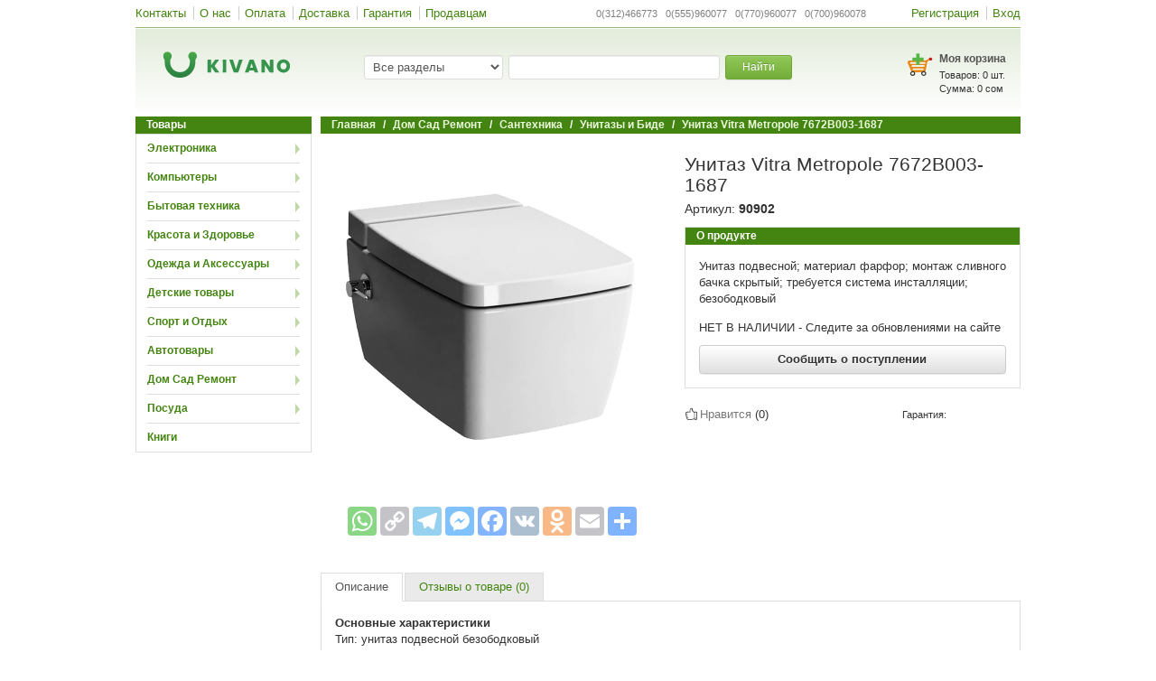

--- FILE ---
content_type: text/html; charset=UTF-8
request_url: https://www.kivano.kg/product/view/unitaz-vitra-metropole-7672b003-1687
body_size: 20719
content:
<!DOCTYPE html>
<html lang="ru-RU">
<head>
    <meta charset="UTF-8">
    <meta name="format-detection" content="telephone=no">
    <!--<meta name="viewport" content="width=device-width, initial-scale=1"> uncomment to make responsive -->
    <meta name="google-site-verification" content="Jzxg2NXOImfCx3bdf-Kur1BLj15OQu3YtNpk3p0pXDU" />
    <meta name="yandex-verification" content="f301956cd39d5fbb" />
    <link rel="shortcut icon" href="/images/favicon.ico?" type="image/x-icon" />
    <!--<script src="//fast.eager.io/7KXFlrVZoS.js"></script>-->
    <meta name="csrf-param" content="_csrf">
    <meta name="csrf-token" content="SHZYYzdsRHMONxszAyI2RhcGKwJPPHYSIiIaLxoVETEHAGAPTQQcPg==">
    <title>Унитаз Vitra Metropole 7672B003-1687 - купить по низкой цене в Бишкеке, Оше, Джалал-Абаде, Караколе и по всему Кыргызстану | KIVANO.KG</title>
    <meta property="og:site_name" content="Kivano.KG - интернет-магазин в Кыргызстане">
    <meta property="og:url" content="https://www.kivano.kg/product/view/unitaz-vitra-metropole-7672b003-1687">
    <!-- Google Tag Manager -->
    <script>(function(w,d,s,l,i){w[l]=w[l]||[];w[l].push({'gtm.start':
                new Date().getTime(),event:'gtm.js'});var f=d.getElementsByTagName(s)[0],
            j=d.createElement(s),dl=l!='dataLayer'?'&l='+l:'';j.async=true;j.src=
            'https://www.googletagmanager.com/gtm.js?id='+i+dl;f.parentNode.insertBefore(j,f);
        })(window,document,'script','dataLayer','GTM-P56QKNR');</script>
    <!-- EndGoogleTagManager -->
    <meta property="og:title" content="Унитаз Vitra Metropole 7672B003-1687 - купить по низкой цене в Бишкеке, Оше, Джалал-Абаде, Караколе и по всему Кыргызстану | KIVANO.KG">
<meta property="og:description" content="Лучшая цена на Унитаз Vitra Metropole 7672B003-1687. Доставка по Бишкеку, Ошу, Джалал-Абаду, Караколу и другим городам Кыргызстана. Узнайте характеристики и отзывы, закажите товары в кредит на Kivano.KG - 16 способов оплаты, гарантия качества.">
<meta property="og:image" content="https://www.kivano.kg/images/product/90902/">
<meta property="og:type" content="website">
<meta name="description" content="Лучшая цена на Унитаз Vitra Metropole 7672B003-1687. Доставка по Бишкеку, Ошу, Джалал-Абаду, Караколу и другим городам Кыргызстана. Узнайте характеристики и отзывы, закажите товары в кредит на Kivano.KG - 16 способов оплаты, гарантия качества.">
<link href="https://www.kivano.kg/product/view/unitaz-vitra-metropole-7672b003-1687" rel="canonical">
<link href="/css/swiper.min.css?v=1541587148" rel="stylesheet">
<link href="/assets/590c9a20/source/jquery.fancybox.css?v=1744021623" rel="stylesheet">
<link href="/assets/590c9a20/source/helpers/jquery.fancybox-buttons.css?v=1744021623" rel="stylesheet">
<link href="/assets/590c9a20/source/helpers/jquery.fancybox-thumbs.css?v=1744021623" rel="stylesheet">
<link href="/css/bootstrap.min.css?v=1541587148" rel="stylesheet">
<link href="/css/bootstrap-theme.min.css?v=1541587148" rel="stylesheet">
<link href="/css/site.min.css?v=1744190496" rel="stylesheet">
<link href="/css/jquery.arcticmodal-0.3.css?v=1555924689" rel="stylesheet">
<script src="//www.google.com/recaptcha/api.js?hl=ru" async defer></script>
    <!-- Global site tag (gtag.js) - Google Ads: 956506370 -->
    <script async src="https://www.googletagmanager.com/gtag/js?id=AW-956506370"></script>
    <script>
        window.dataLayer = window.dataLayer || [];
        function gtag(){dataLayer.push(arguments);}
        gtag('js', new Date());
        gtag('config', 'AW-956506370');
    </script>

</head>
<body>
<!-- Google Tag Manager (noscript) -->
<noscript><iframe src="https://www.googletagmanager.com/ns.html?id=GTM-P56QKNR" height="0" width="0" style="display:none;visibility:hidden"></iframe></noscript>
<!-- End Google Tag Manager (noscript) -->

<script type="text/javascript">var recaptchaCallback = function(response){jQuery('#comment-recaptcha').val(response);};
var recaptchaExpiredCallback = function(){jQuery('#comment-recaptcha').val('');};</script><div class="wrap">
        <nav id="w1" class="navbar mybar"><div class="container"><div class="navbar-header"><button type="button" class="navbar-toggle" data-toggle="collapse" data-target="#w1-collapse"><span class="sr-only">Toggle navigation</span>
<span class="icon-bar"></span>
<span class="icon-bar"></span>
<span class="icon-bar"></span></button></div><div id="w1-collapse" class="collapse navbar-collapse"><ul id="w2" class="navbar-nav mybar-nav nav"><li><a href="/contact">Контакты</a></li>
<li><a href="/aboutus">О нас</a></li>
<li><a href="/payment">Оплата</a></li>
<li><a href="/delivery">Доставка</a></li>
<li><a href="/warranty">Гарантия</a></li>
<li><a href="/suppliers">Продавцам</a></li></ul><ul id="w3" class="navbar-nav mybar-nav navbar-right nav"><li><a href="/site/signup">Регистрация</a></li>
<li><a href="/site/login">Вход</a></li></ul><ul id="w4" class="navbar-nav navbar-right textbar nav"><li class="text-li">0(312)466773&nbsp;&nbsp; 0(555)960077&nbsp;&nbsp; 0(770)960077&nbsp;&nbsp; 0(700)960078</li></ul></div></div></nav>    <div class="header gradient">
        <div class="logo_wrap col-sm-3">
            <a class="logo_link" href="/"><div class='logo sprite'></div></a>        </div>
        <div class="col-sm-6">
            <div class="search_wrap">
    <form action="/product/index" method="get" accept-charset="utf-8">    <div class="form-group col-md-4">
        <select class="form-control js_search_category" name="catName">
<option value="">Все разделы</option>
<option value="elektronika">Электроника</option>
<option value="kompyutery">Компьютеры</option>
<option value="bytovaya-tekhnika">Бытовая техника</option>
<option value="krasota-i-zdorove">Красота и Здоровье</option>
<option value="odezhda-i-aksessuary">Одежда и Аксессуары</option>
<option value="detskie-tovary">Детские товары</option>
<option value="sport-i-otdykh">Спорт и Отдых</option>
<option value="avtotovary">Автотовары</option>
<option value="dom-sad-remont">Дом Сад Ремонт</option>
<option value="posuda">Посуда</option>
<option value="knigi">Книги</option>
</select>    </div>
    <div class="form-group col-md-6">
        <input type="text" class="form-control js_search_input" name="search" value="" autocomplete="off">    </div>
    <div class="form-group col-md-2">
        <button type="submit" class="btn btn-success btn-sm btn_search">Найти</button>    </div>
    <div class="suggestions js_suggestions col-md-12"></div>
    </form></div>
        </div>
        <div class="col-sm-3">
            <div class="basket_wrap">
    <div class="pull-right">
        <div class='basket_img sprite'><a href="/order/create" style="display:block; width:100%; height:100%;"></a></div>
        <div class="basket_text">
            <div class="basket_title"><a href="/order/create">Моя корзина</a></div>
            <div class="basket">
                <div class="basket_products">Товаров: <span id="basketsum">0</span> шт.</div>
                <div class="basket_sum">Сумма: <span id="allSumHeader">0</span> сом</div>
            </div>
        </div>
    </div>
</div>        </div>
    </div>
    <div class="container">
                                    <div class="pull-left" style="width:195px;margin-right: 10px;">
                <div class="portlet-title">Товары</div>
<div class="leftmenu box js_leftmenu">
                <div class="leftmenu-item">

                <div class="leftmenu-title arrowRight"> <a href="/elektronika">Электроника</a></div>

                                    <div class='box leftmenu-content js_leftmenucontent'>
                        <table class="category-table">
                            <tr>
                                                                    <td>
                                                                                        <div class="secondli">
                                                    <a href="/mobilnye-telefony">Мобильные телефоны</a>                                                </div>
                                                                                            <div class="secondli">
                                                    <a href="/planshety-i-bukridery">Планшеты и Букридеры</a><ul class="thirdmenu">
                                                            <li>
                                                                <a href="/elektronnye-knigi">Электронные книги</a>                                                            </li>
                                                            
                                                            <li>
                                                                <a href="/planshety">Планшеты</a>                                                            </li>
                                                            
                                                            <li>
                                                                <a href="/graficheskie-planshety">Графические планшеты</a>                                                            </li>
                                                            </ul>                                                </div>
                                                                                            <div class="secondli">
                                                    <a href="/aksessuary-i-gadzhety">Аксессуары и Гаджеты</a><ul class="thirdmenu">
                                                            <li>
                                                                <a href="/batareyki-akkumulyatory-i-zaryadnye-ustroystva">Батарейки, аккумуляторы и зарядные устройства </a>                                                            </li>
                                                            
                                                            <li>
                                                                <a href="/besprovodnye-naushniki-i-bluetooth-garnitury">Беспроводные наушники и Bluetooth гарнитуры</a>                                                            </li>
                                                            
                                                            <li>
                                                                <a href="/virtualnaya-realnost">Виртуальная реальность</a>                                                            </li>
                                                            
                                                            <li>
                                                                <a href="/vneshnie-akkumulyatory-power-bank">Внешние аккумуляторы (Power bank)</a>                                                            </li>
                                                            
                                                            <li>
                                                                <a href="/karty-pamyati-fleshki">Карты памяти (флешки)</a>                                                            </li>
                                                            
                                                            <li>
                                                                <a href="/naushniki-dlya-telefona">Наушники для телефона</a>                                                            </li>
                                                            
                                                            <li>
                                                                <a href="/selfi-palki-monopody">Селфи-палки (моноподы)</a>                                                            </li>
                                                            </ul>                                                </div>
                                                                                            <div class="secondli">
                                                    <a href="/telefony-dlya-doma-i-ofisa">Телефоны для дома и офиса</a><ul class="thirdmenu">
                                                            <li>
                                                                <a href="/provodnye-telefony">Проводные телефоны</a>                                                            </li>
                                                            
                                                            <li>
                                                                <a href="/radiotelefony">Радиотелефоны</a>                                                            </li>
                                                            </ul>                                                </div>
                                                                                </td>
                                                                    <td>
                                                                                        <div class="secondli">
                                                    <a href="/tv-audio-video">ТВ, Аудио, Видео</a><ul class="thirdmenu">
                                                            <li>
                                                                <a href="/diktofony">Диктофоны</a>                                                            </li>
                                                            
                                                            <li>
                                                                <a href="/doski-interaktivnye">Доски интерактивные</a>                                                            </li>
                                                            
                                                            <li>
                                                                <a href="/kolonki-portativnye">Колонки портативные</a>                                                            </li>
                                                            
                                                            <li>
                                                                <a href="/kronshteyny-i-stoyki-dlya-televizorov">Кронштейны и стойки для телевизоров</a>                                                            </li>
                                                            
                                                            <li>
                                                                <a href="/media-pleery">Медиа плееры</a>                                                            </li>
                                                            
                                                            <li>
                                                                <a href="/radiobudilniki-i-priemniki">Радиобудильники и Приемники</a>                                                            </li>
                                                            
                                                            <li>
                                                                <a href="/resivery-tyunery-dvb-t2-tsifrovoe-tv">Ресиверы-тюнеры DVB-T2 (цифровое ТВ)</a>                                                            </li>
                                                            
                                                            <li>
                                                                <a href="/televizory">Телевизоры</a>                                                            </li>
                                                            
                                                            <li>
                                                                <a href="/ekrany-dlya-proektora">Экраны для проектора</a>                                                            </li>
                                                            
                                                            <li>
                                                                <a href="/proektory">Проекторы</a>                                                            </li>
                                                            
                                                            <li>
                                                                <a href="/igrovye-pristavki">Игровые приставки</a>                                                            </li>
                                                            
                                                            <li>
                                                                <a href="/dvd-i-blu-ray-pleery">DVD и Blu-ray плееры</a>                                                            </li>
                                                            
                                                            <li>
                                                                <a href="/igry-dlya-pristavok">Игры для приставок</a>                                                            </li>
                                                            
                                                            <li>
                                                                <a href="/domashnie-kinoteatry">Домашние кинотеатры</a>                                                            </li>
                                                            
                                                            <li>
                                                                <a href="/magnitoly-i-akusticheskie-sistemy">Магнитолы и Акустические системы</a>                                                            </li>
                                                            </ul>                                                </div>
                                                                                </td>
                                                                    <td>
                                                                                        <div class="secondli">
                                                    <a href="/umnyy-dom-i-bezopasnost">Умный дом и Безопасность</a><ul class="thirdmenu">
                                                            <li>
                                                                <a href="/videoregistratory-sistem-videonablyudeniya">Видеорегистраторы систем видеонаблюдения</a>                                                            </li>
                                                            
                                                            <li>
                                                                <a href="/kamery-videonablyudeniya">Камеры видеонаблюдения</a>                                                            </li>
                                                            
                                                            <li>
                                                                <a href="/okhranno-pozharnaya-signalizatsiya">Охранно-пожарная сигнализация</a>                                                            </li>
                                                            
                                                            <li>
                                                                <a href="/sistemy-kontrolya-dostupa">Системы контроля доступа</a>                                                            </li>
                                                            </ul>                                                </div>
                                                                                            <div class="secondli">
                                                    <a href="/foto-i-video">Фото и Видео</a><ul class="thirdmenu">
                                                            <li>
                                                                <a href="/videokamery-i-ekshn-kamery">Видеокамеры и Экшн камеры</a>                                                            </li>
                                                            
                                                            <li>
                                                                <a href="/vspyshki">Вспышки</a>                                                            </li>
                                                            
                                                            <li>
                                                                <a href="/drony-kvadrokoptery">Дроны (квадрокоптеры)</a>                                                            </li>
                                                            
                                                            <li>
                                                                <a href="/mikroskopy">Микроскопы</a>                                                            </li>
                                                            
                                                            <li>
                                                                <a href="/obektivy">Объективы</a>                                                            </li>
                                                            
                                                            <li>
                                                                <a href="/sumki-i-chekhly-dlya-fotoapparatov">Сумки и чехлы для фотоаппаратов</a>                                                            </li>
                                                            
                                                            <li>
                                                                <a href="/fotoapparaty">Фотоаппараты</a>                                                            </li>
                                                            </ul>                                                </div>
                                                                                            <div class="secondli">
                                                    <a href="/muzykalnye-instrumenty">Музыкальные инструменты</a><ul class="thirdmenu">
                                                            <li>
                                                                <a href="/gitary">Гитары</a>                                                            </li>
                                                            
                                                            <li>
                                                                <a href="/gubnye-garmoshki">Губные гармошки</a>                                                            </li>
                                                            
                                                            <li>
                                                                <a href="/mikrofony">Микрофоны</a>                                                            </li>
                                                            
                                                            <li>
                                                                <a href="/sintezatory">Синтезаторы</a>                                                            </li>
                                                            </ul>                                                </div>
                                                                                </td>
                                                                    <td>
                                                                            </td>
                                                            </tr>
                        </table>
                    </div>
                            </div>
                    <div class="leftmenu-item">

                <div class="leftmenu-title arrowRight"> <a href="/kompyutery">Компьютеры</a></div>

                                    <div class='box leftmenu-content js_leftmenucontent'>
                        <table class="category-table">
                            <tr>
                                                                    <td>
                                                                                        <div class="secondli">
                                                    <a href="/noutbuki-i-kompyutery">Ноутбуки и Компьютеры</a><ul class="thirdmenu">
                                                            <li>
                                                                <a href="/noutbuki">Ноутбуки</a>                                                            </li>
                                                            
                                                            <li>
                                                                <a href="/podstavki-dlya-noutbukov">Подставки для ноутбуков</a>                                                            </li>
                                                            
                                                            <li>
                                                                <a href="/servery">Серверы</a>                                                            </li>
                                                            
                                                            <li>
                                                                <a href="/sumki-dlya-noutbukov">Сумки для ноутбуков</a>                                                            </li>
                                                            
                                                            <li>
                                                                <a href="/monobloki">Моноблоки</a>                                                            </li>
                                                            
                                                            <li>
                                                                <a href="/kompyutery-gotovye-resheniya">Компьютеры (готовые решения)</a>                                                            </li>
                                                            </ul>                                                </div>
                                                                                            <div class="secondli">
                                                    <a href="/periferiya">Периферия </a><ul class="thirdmenu">
                                                            <li>
                                                                <a href="/usb-fleshki">USB флешки</a>                                                            </li>
                                                            
                                                            <li>
                                                                <a href="/veb-kamery">Веб камеры</a>                                                            </li>
                                                            
                                                            <li>
                                                                <a href="/vneshnie-zhestkie-diski">Внешние жесткие диски</a>                                                            </li>
                                                            
                                                            <li>
                                                                <a href="/klaviatury">Клавиатуры</a>                                                            </li>
                                                            
                                                            <li>
                                                                <a href="/kovriki-dlya-myshek">Коврики для мышек</a>                                                            </li>
                                                            
                                                            <li>
                                                                <a href="/kolonki-dlya-kompyutera">Колонки для компьютера</a>                                                            </li>
                                                            
                                                            <li>
                                                                <a href="/komplekty-mysh-klaviatura">Комплекты Мышь+Клавиатура</a>                                                            </li>
                                                            
                                                            <li>
                                                                <a href="/monitory">Мониторы</a>                                                            </li>
                                                            
                                                            <li>
                                                                <a href="/myshi-kompyuternye">Мыши компьютерные</a>                                                            </li>
                                                            
                                                            <li>
                                                                <a href="/naushniki-dlya-kompyutera">Наушники для компьютера</a>                                                            </li>
                                                            
                                                            <li>
                                                                <a href="/ruli-dzhoystiki-geympady">Рули, Джойстики, Геймпады</a>                                                            </li>
                                                            </ul>                                                </div>
                                                                                </td>
                                                                    <td>
                                                                                        <div class="secondli">
                                                    <a href="/zaschita-pitaniya">Защита питания</a><ul class="thirdmenu">
                                                            <li>
                                                                <a href="/invertory">Инверторы</a>                                                            </li>
                                                            
                                                            <li>
                                                                <a href="/setevye-udliniteli-troyniki-i-filtry">Сетевые удлинители, тройники и фильтры</a>                                                            </li>
                                                            
                                                            <li>
                                                                <a href="/stabilizatory">Стабилизаторы</a>                                                            </li>
                                                            
                                                            <li>
                                                                <a href="/ups-ibp">UPS ИБП</a>                                                            </li>
                                                            </ul>                                                </div>
                                                                                            <div class="secondli">
                                                    <a href="/orgtekhnika">Оргтехника</a><ul class="thirdmenu">
                                                            <li>
                                                                <a href="/kalkulyatory">Калькуляторы</a>                                                            </li>
                                                            
                                                            <li>
                                                                <a href="/kartridzhi-dlya-printerov">Картриджи для принтеров</a>                                                            </li>
                                                            
                                                            <li>
                                                                <a href="/toner-kraski-chernila">Тонер, Краски, Чернила</a>                                                            </li>
                                                            
                                                            <li>
                                                                <a href="/shredery">Шредеры</a>                                                            </li>
                                                            
                                                            <li>
                                                                <a href="/mfu-printer-kopir-skaner">МФУ (принтер+копир+сканер)</a>                                                            </li>
                                                            
                                                            <li>
                                                                <a href="/printery">Принтеры</a>                                                            </li>
                                                            
                                                            <li>
                                                                <a href="/kopirovalnye-apparaty">Копировальные аппараты</a>                                                            </li>
                                                            
                                                            <li>
                                                                <a href="/skanery">Сканеры</a>                                                            </li>
                                                            </ul>                                                </div>
                                                                                            <div class="secondli">
                                                    <a href="/setevoe-oborudovanie">Сетевое оборудование</a><ul class="thirdmenu">
                                                            <li>
                                                                <a href="/wifi-adaptery">WiFi адаптеры</a>                                                            </li>
                                                            
                                                            <li>
                                                                <a href="/wifi-routery">WiFi роутеры</a>                                                            </li>
                                                            
                                                            <li>
                                                                <a href="/wifi-tochki-dostupa">WiFi точки доступа</a>                                                            </li>
                                                            
                                                            <li>
                                                                <a href="/kommutatory">Коммутаторы</a>                                                            </li>
                                                            
                                                            <li>
                                                                <a href="/servernye-i-telekommunikatsionnye-shkafy">Серверные и телекоммуникационные шкафы</a>                                                            </li>
                                                            
                                                            <li>
                                                                <a href="/setevye-karty">Сетевые карты</a>                                                            </li>
                                                            </ul>                                                </div>
                                                                                </td>
                                                                    <td>
                                                                                        <div class="secondli">
                                                    <a href="/soft">Софт</a><ul class="thirdmenu">
                                                            <li>
                                                                <a href="/zaschita-i-antivirusy"> Защита и Антивирусы</a>                                                            </li>
                                                            
                                                            <li>
                                                                <a href="/operatsionnye-sistemy">Операционные системы</a>                                                            </li>
                                                            
                                                            <li>
                                                                <a href="/ofisnye-programmy">Офисные программы</a>                                                            </li>
                                                            </ul>                                                </div>
                                                                                            <div class="secondli">
                                                    <a href="/torgovoe-oborudovanie">Торговое оборудование</a><ul class="thirdmenu">
                                                            <li>
                                                                <a href="/printery-chekov">Принтеры чеков</a>                                                            </li>
                                                            
                                                            <li>
                                                                <a href="/skanery-shtrikh-kodov">Сканеры штрих кодов</a>                                                            </li>
                                                            
                                                            <li>
                                                                <a href="/schetchiki-banknot-i-detektory-valyut">Счетчики банкнот и Детекторы валют</a>                                                            </li>
                                                            
                                                            <li>
                                                                <a href="/terminaly-sbora-dannykh">Терминалы сбора данных</a>                                                            </li>
                                                            </ul>                                                </div>
                                                                                            <div class="secondli">
                                                    <a href="/komplektuyuschie">Комплектующие</a><ul class="thirdmenu">
                                                            <li>
                                                                <a href="/bloki-pitaniya">Блоки питания</a>                                                            </li>
                                                            
                                                            <li>
                                                                <a href="/diskovody-i-privody">Дисководы и приводы</a>                                                            </li>
                                                            
                                                            <li>
                                                                <a href="/zhestkie-diski-i-ssd">Жесткие диски и SSD</a>                                                            </li>
                                                            
                                                            <li>
                                                                <a href="/korpusa">Корпуса</a>                                                            </li>
                                                            
                                                            <li>
                                                                <a href="/materinskie-platy">Материнские платы</a>                                                            </li>
                                                            
                                                            <li>
                                                                <a href="/operativnaya-pamyat">Оперативная память</a>                                                            </li>
                                                            
                                                            <li>
                                                                <a href="/sistemy-okhlazhdeniya">Системы охлаждения</a>                                                            </li>
                                                            
                                                            <li>
                                                                <a href="/protsessory">Процессоры</a>                                                            </li>
                                                            
                                                            <li>
                                                                <a href="/videokarty">Видеокарты</a>                                                            </li>
                                                            </ul>                                                </div>
                                                                                </td>
                                                                    <td>
                                                                            </td>
                                                            </tr>
                        </table>
                    </div>
                            </div>
                    <div class="leftmenu-item">

                <div class="leftmenu-title arrowRight"> <a href="/bytovaya-tekhnika">Бытовая техника</a></div>

                                    <div class='box leftmenu-content js_leftmenucontent'>
                        <table class="category-table">
                            <tr>
                                                                    <td>
                                                                                        <div class="secondli">
                                                    <a href="/melkaya-bytovaya-tekhnika">Мелкая бытовая техника</a><ul class="thirdmenu">
                                                            <li>
                                                                <a href="/blinnitsy-i-vafelnitsy">Блинницы и вафельницы</a>                                                            </li>
                                                            
                                                            <li>
                                                                <a href="/dispensery-kulery-i-filtry-dlya-vody">Диспенсеры, кулеры и фильтры для воды</a>                                                            </li>
                                                            
                                                            <li>
                                                                <a href="/yogurtnitsy-i-morozhenitsy">Йогуртницы и мороженицы</a>                                                            </li>
                                                            
                                                            <li>
                                                                <a href="/sushilki-dlya-ovoschey-i-fruktov">Сушилки для овощей и фруктов</a>                                                            </li>
                                                            
                                                            <li>
                                                                <a href="/termopoty">Термопоты</a>                                                            </li>
                                                            
                                                            <li>
                                                                <a href="/kofevarki">Кофеварки</a>                                                            </li>
                                                            
                                                            <li>
                                                                <a href="/kofemolki">Кофемолки</a>                                                            </li>
                                                            
                                                            <li>
                                                                <a href="/blendery">Блендеры</a>                                                            </li>
                                                            
                                                            <li>
                                                                <a href="/kombayny">Комбайны</a>                                                            </li>
                                                            
                                                            <li>
                                                                <a href="/multivarki">Мультиварки</a>                                                            </li>
                                                            
                                                            <li>
                                                                <a href="/tostery-sendvichnitsy-elektrogrili">Тостеры, сэндвичницы, электрогрили</a>                                                            </li>
                                                            
                                                            <li>
                                                                <a href="/miksery">Миксеры</a>                                                            </li>
                                                            
                                                            <li>
                                                                <a href="/frityurnitsy">Фритюрницы</a>                                                            </li>
                                                            
                                                            <li>
                                                                <a href="/sokovyzhimalki">Соковыжималки</a>                                                            </li>
                                                            
                                                            <li>
                                                                <a href="/khlebopechki">Хлебопечки</a>                                                            </li>
                                                            
                                                            <li>
                                                                <a href="/myasorubki">Мясорубки</a>                                                            </li>
                                                            
                                                            <li>
                                                                <a href="/mikrovolnovye-pechi">Микроволновые печи</a>                                                            </li>
                                                            
                                                            <li>
                                                                <a href="/elektrochayniki">Электрочайники</a>                                                            </li>
                                                            
                                                            <li>
                                                                <a href="/kukhonnye-vesy">Кухонные весы</a>                                                            </li>
                                                            </ul>                                                </div>
                                                                                </td>
                                                                    <td>
                                                                                        <div class="secondli">
                                                    <a href="/krupnaya-bytovaya-tekhnika">Крупная бытовая техника</a><ul class="thirdmenu">
                                                            <li>
                                                                <a href="/varochnye-paneli">Варочные панели</a>                                                            </li>
                                                            
                                                            <li>
                                                                <a href="/vytyazhki">Вытяжки</a>                                                            </li>
                                                            
                                                            <li>
                                                                <a href="/dukhovki">Духовки</a>                                                            </li>
                                                            
                                                            <li>
                                                                <a href="/plity">Плиты</a>                                                            </li>
                                                            
                                                            <li>
                                                                <a href="/posudomoechnye-mashiny">Посудомоечные машины</a>                                                            </li>
                                                            
                                                            <li>
                                                                <a href="/kholodilniki">Холодильники</a>                                                            </li>
                                                            </ul>                                                </div>
                                                                                            <div class="secondli">
                                                    <a href="/klimaticheskaya-tekhnika">Климатическая техника</a><ul class="thirdmenu">
                                                            <li>
                                                                <a href="/gazovye-kotly">Газовые котлы</a>                                                            </li>
                                                            
                                                            <li>
                                                                <a href="/konditsionery">Кондиционеры</a>                                                            </li>
                                                            
                                                            <li>
                                                                <a href="/meteostantsii">Метеостанции</a>                                                            </li>
                                                            
                                                            <li>
                                                                <a href="/osushiteli-vozdukha">Осушители воздуха</a>                                                            </li>
                                                            
                                                            <li>
                                                                <a href="/ochistiteli-vozdukha">Очистители воздуха</a>                                                            </li>
                                                            
                                                            <li>
                                                                <a href="/teplye-poly-i-maty">Теплые полы и маты</a>                                                            </li>
                                                            
                                                            <li>
                                                                <a href="/uvlazhniteli-vozdukha">Увлажнители воздуха</a>                                                            </li>
                                                            
                                                            <li>
                                                                <a href="/ventilyatory">Вентиляторы</a>                                                            </li>
                                                            
                                                            <li>
                                                                <a href="/obogrevateli">Обогреватели</a>                                                            </li>
                                                            </ul>                                                </div>
                                                                                </td>
                                                                    <td>
                                                                                        <div class="secondli">
                                                    <a href="/tekhnika-dlya-doma">Техника для дома</a><ul class="thirdmenu">
                                                            <li>
                                                                <a href="/vodonagrevateli">Водонагреватели</a>                                                            </li>
                                                            
                                                            <li>
                                                                <a href="/otparivateli-dlya-odezhdy">Отпариватели для одежды</a>                                                            </li>
                                                            
                                                            <li>
                                                                <a href="/stiralnye-mashiny">Стиральные машины</a>                                                            </li>
                                                            
                                                            <li>
                                                                <a href="/sushilnye-mashiny">Сушильные машины</a>                                                            </li>
                                                            
                                                            <li>
                                                                <a href="/shveynye-mashiny-i-overloki">Швейные машины и Оверлоки</a>                                                            </li>
                                                            
                                                            <li>
                                                                <a href="/utyugi">Утюги</a>                                                            </li>
                                                            
                                                            <li>
                                                                <a href="/pylesosy">Пылесосы</a>                                                            </li>
                                                            
                                                            <li>
                                                                <a href="/napolnye-vesy">Напольные весы</a>                                                            </li>
                                                            </ul>                                                </div>
                                                                                </td>
                                                                    <td>
                                                                            </td>
                                                            </tr>
                        </table>
                    </div>
                            </div>
                    <div class="leftmenu-item">

                <div class="leftmenu-title arrowRight"> <a href="/krasota-i-zdorove">Красота и Здоровье</a></div>

                                    <div class='box leftmenu-content js_leftmenucontent'>
                        <table class="category-table">
                            <tr>
                                                                    <td>
                                                                                        <div class="secondli">
                                                    <a href="/tovary-dlya-krasoty">Товары для красоты</a><ul class="thirdmenu">
                                                            <li>
                                                                <a href="/kosmeticheskie-pribory">Косметические приборы</a>                                                            </li>
                                                            
                                                            <li>
                                                                <a href="/mashinki-dlya-strizhki-volos">Машинки для стрижки волос</a>                                                            </li>
                                                            
                                                            <li>
                                                                <a href="/pribory-dlya-zavivki-resnits">Приборы для завивки ресниц</a>                                                            </li>
                                                            
                                                            <li>
                                                                <a href="/utyuzhki-ployki-vypryamiteli">Утюжки, Плойки, Выпрямители</a>                                                            </li>
                                                            
                                                            <li>
                                                                <a href="/feny">Фены</a>                                                            </li>
                                                            
                                                            <li>
                                                                <a href="/kosmeticheskie-zerkala">Косметические зеркала</a>                                                            </li>
                                                            
                                                            <li>
                                                                <a href="/manikyurnye-i-pedikyurnye-nabory">Маникюрные и Педикюрные наборы</a>                                                            </li>
                                                            
                                                            <li>
                                                                <a href="/trimmery">Триммеры</a>                                                            </li>
                                                            
                                                            <li>
                                                                <a href="/elektrobritvy">Электробритвы</a>                                                            </li>
                                                            
                                                            <li>
                                                                <a href="/epilyatory">Эпиляторы</a>                                                            </li>
                                                            </ul>                                                </div>
                                                                                            <div class="secondli">
                                                    <a href="/parfyumeriya">Парфюмерия</a><ul class="thirdmenu">
                                                            <li>
                                                                <a href="/muzhskaya-parfyumeriya">Мужская парфюмерия</a>                                                            </li>
                                                            
                                                            <li>
                                                                <a href="/zhenskaya-parfyumeriya">Женская парфюмерия</a>                                                            </li>
                                                            
                                                            <li>
                                                                <a href="/uniseks-parfyumeriya">Унисекс парфюмерия</a>                                                            </li>
                                                            </ul>                                                </div>
                                                                                </td>
                                                                    <td>
                                                                                        <div class="secondli">
                                                    <a href="/meditsinskaya-tekhnika">Медицинская техника</a><ul class="thirdmenu">
                                                            <li>
                                                                <a href="/zubnye-schetki-i-irrigatory">Зубные щетки и ирригаторы</a>                                                            </li>
                                                            
                                                            <li>
                                                                <a href="/ingalyatory">Ингаляторы</a>                                                            </li>
                                                            
                                                            <li>
                                                                <a href="/infrakrasnye-lampy">Инфракрасные лампы</a>                                                            </li>
                                                            
                                                            <li>
                                                                <a href="/lampy-dnevnogo-sveta">Лампы дневного света</a>                                                            </li>
                                                            
                                                            <li>
                                                                <a href="/pulsografy">Пульсографы</a>                                                            </li>
                                                            
                                                            <li>
                                                                <a href="/pulsoksimetry">Пульсоксиметры</a>                                                            </li>
                                                            
                                                            <li>
                                                                <a href="/svetovye-budilniki">Световые будильники</a>                                                            </li>
                                                            
                                                            <li>
                                                                <a href="/slukhovye-apparaty">Слуховые аппараты</a>                                                            </li>
                                                            
                                                            <li>
                                                                <a href="/termometry">Термометры</a>                                                            </li>
                                                            
                                                            <li>
                                                                <a href="/tonometry">Тонометры</a>                                                            </li>
                                                            
                                                            <li>
                                                                <a href="/elektro-i-miostimulyatory">Электро и миостимуляторы</a>                                                            </li>
                                                            
                                                            <li>
                                                                <a href="/elektro-odeyala">Электро одеяла</a>                                                            </li>
                                                            
                                                            <li>
                                                                <a href="/elektro-prostyni">Электро простыни</a>                                                            </li>
                                                            
                                                            <li>
                                                                <a href="/massazhery">Массажеры</a>                                                            </li>
                                                            
                                                            <li>
                                                                <a href="/elektrogrelki">Электрогрелки</a>                                                            </li>
                                                            </ul>                                                </div>
                                                                                </td>
                                                                    <td>
                                                                            </td>
                                                                    <td>
                                                                            </td>
                                                            </tr>
                        </table>
                    </div>
                            </div>
                    <div class="leftmenu-item">

                <div class="leftmenu-title arrowRight"> <a href="/odezhda-i-aksessuary">Одежда и Аксессуары</a></div>

                                    <div class='box leftmenu-content js_leftmenucontent'>
                        <table class="category-table">
                            <tr>
                                                                    <td>
                                                                                        <div class="secondli">
                                                    <a href="/chasy">Часы</a><ul class="thirdmenu">
                                                            <li>
                                                                <a href="/smart-chasy-i-fitnes-braslety">Смарт часы и Фитнес браслеты</a>                                                            </li>
                                                            
                                                            <li>
                                                                <a href="/chasy-zhenskie">Часы женские</a>                                                            </li>
                                                            
                                                            <li>
                                                                <a href="/chasy-muzhskie">Часы мужские</a>                                                            </li>
                                                            
                                                            <li>
                                                                <a href="/chasy-detskie">Часы детские</a>                                                            </li>
                                                            
                                                            <li>
                                                                <a href="/chasy-uniseks">Часы унисекс</a>                                                            </li>
                                                            </ul>                                                </div>
                                                                                            <div class="secondli">
                                                    <a href="/aksessuary">Аксессуары</a><ul class="thirdmenu">
                                                            <li>
                                                                <a href="/breloki">Брелоки</a>                                                            </li>
                                                            
                                                            <li>
                                                                <a href="/ukrasheniya">Украшения</a>                                                            </li>
                                                            
                                                            <li>
                                                                <a href="/koshelki-portmone">Кошельки (портмоне)</a>                                                            </li>
                                                            
                                                            <li>
                                                                <a href="/klatchi-i-barsetki">Клатчи и Барсетки</a>                                                            </li>
                                                            </ul>                                                </div>
                                                                                            <div class="secondli">
                                                    <a href="/sumki">Сумки</a><ul class="thirdmenu">
                                                            <li>
                                                                <a href="/sumki-zhenskie">Сумки женские</a>                                                            </li>
                                                            
                                                            <li>
                                                                <a href="/sumki-muzhskie">Сумки мужские</a>                                                            </li>
                                                            
                                                            <li>
                                                                <a href="/sumki-uniseks">Сумки унисекс</a>                                                            </li>
                                                            </ul>                                                </div>
                                                                                            <div class="secondli">
                                                    <a href="/muzhskaya-odezhda">Мужская одежда</a><ul class="thirdmenu">
                                                            <li>
                                                                <a href="/tolstovki">Толстовки</a>                                                            </li>
                                                            
                                                            <li>
                                                                <a href="/futbolki">Футболки</a>                                                            </li>
                                                            </ul>                                                </div>
                                                                                </td>
                                                                    <td>
                                                                                        <div class="secondli">
                                                    <a href="/detskaya-odezhda">Детская одежда</a><ul class="thirdmenu">
                                                            <li>
                                                                <a href="/odezhda-dlya-devochek">Одежда для девочек</a>                                                            </li>
                                                            </ul>                                                </div>
                                                                                </td>
                                                                    <td>
                                                                            </td>
                                                                    <td>
                                                                            </td>
                                                            </tr>
                        </table>
                    </div>
                            </div>
                    <div class="leftmenu-item">

                <div class="leftmenu-title arrowRight"> <a href="/detskie-tovary">Детские товары</a></div>

                                    <div class='box leftmenu-content js_leftmenucontent'>
                        <table class="category-table">
                            <tr>
                                                                    <td>
                                                                                        <div class="secondli">
                                                    <a href="/detskiy-sport">Детский спорт</a><ul class="thirdmenu">
                                                            <li>
                                                                <a href="/detskiy-transport">Детский транспорт</a>                                                            </li>
                                                            
                                                            <li>
                                                                <a href="/igrovaya-ploschadka">Игровая площадка</a>                                                            </li>
                                                            </ul>                                                </div>
                                                                                            <div class="secondli">
                                                    <a href="/progulki-i-puteshestviya">Прогулки и путешествия</a><ul class="thirdmenu">
                                                            <li>
                                                                <a href="/avtokresla">Автокресла</a>                                                            </li>
                                                            
                                                            <li>
                                                                <a href="/kenguru-perenoski">Кенгуру переноски</a>                                                            </li>
                                                            </ul>                                                </div>
                                                                                            <div class="secondli">
                                                    <a href="/gigiena">Гигиена</a><ul class="thirdmenu">
                                                            <li>
                                                                <a href="/vannochki-dlya-novorozhdennykh">Ванночки для новорожденных</a>                                                            </li>
                                                            
                                                            <li>
                                                                <a href="/gigiena-malysha">Гигиена малыша</a>                                                            </li>
                                                            
                                                            <li>
                                                                <a href="/kosmetika">Косметика</a>                                                            </li>
                                                            
                                                            <li>
                                                                <a href="/podguzniki-gorshki">Подгузники, горшки</a>                                                            </li>
                                                            </ul>                                                </div>
                                                                                            <div class="secondli">
                                                    <a href="/kormlenie">Кормление</a><ul class="thirdmenu">
                                                            <li>
                                                                <a href="/butylochki-dlya-kormleniya">Бутылочки для кормления</a>                                                            </li>
                                                            
                                                            <li>
                                                                <a href="/podogrevateli">Подогреватели</a>                                                            </li>
                                                            
                                                            <li>
                                                                <a href="/posuda-dlya-detey">Посуда для детей</a>                                                            </li>
                                                            
                                                            <li>
                                                                <a href="/pustyshki-karabiny">Пустышки, карабины</a>                                                            </li>
                                                            
                                                            <li>
                                                                <a href="/soski-dlya-butylochek">Соски для бутылочек</a>                                                            </li>
                                                            
                                                            <li>
                                                                <a href="/sterilizatory">Стерилизаторы</a>                                                            </li>
                                                            
                                                            <li>
                                                                <a href="/termosy-aksessuary">Термосы, аксессуары</a>                                                            </li>
                                                            </ul>                                                </div>
                                                                                </td>
                                                                    <td>
                                                                                        <div class="secondli">
                                                    <a href="/igrushki">Игрушки</a><ul class="thirdmenu">
                                                            <li>
                                                                <a href="/govoryaschie-igrushki">Говорящие игрушки</a>                                                            </li>
                                                            
                                                            <li>
                                                                <a href="/golovolomki">Головоломки</a>                                                            </li>
                                                            
                                                            <li>
                                                                <a href="/igrovye-tsentry-kovriki">Игровые центры, коврики</a>                                                            </li>
                                                            
                                                            <li>
                                                                <a href="/igrushki-dlya-kupaniya">Игрушки для купания</a>                                                            </li>
                                                            
                                                            <li>
                                                                <a href="/igrushki-na-kolyasku">Игрушки на коляску</a>                                                            </li>
                                                            
                                                            <li>
                                                                <a href="/igrushki-na-prisoske">Игрушки на присоске</a>                                                            </li>
                                                            
                                                            <li>
                                                                <a href="/inertsionnye-mashinki">Инерционные машинки</a>                                                            </li>
                                                            
                                                            <li>
                                                                <a href="/mobili-na-krovatku">Мобили на кроватку</a>                                                            </li>
                                                            
                                                            <li>
                                                                <a href="/muzykalnye-igrushki">Музыкальные игрушки</a>                                                            </li>
                                                            
                                                            <li>
                                                                <a href="/pervye-igrushki">Первые игрушки</a>                                                            </li>
                                                            
                                                            <li>
                                                                <a href="/pogremushki-gryzuny">Погремушки, грызуны</a>                                                            </li>
                                                            
                                                            <li>
                                                                <a href="/radioupravlyaemye-igrushki">Радиоуправляемые игрушки</a>                                                            </li>
                                                            
                                                            <li>
                                                                <a href="/konstruktory">Конструкторы</a>                                                            </li>
                                                            </ul>                                                </div>
                                                                                            <div class="secondli">
                                                    <a href="/kolyaski">Коляски</a><ul class="thirdmenu">
                                                            <li>
                                                                <a href="/aksessuary-dlya-kolyaski">Аксессуары для коляски</a>                                                            </li>
                                                            
                                                            <li>
                                                                <a href="/kolyaski-2-v-1">Коляски 2-в-1</a>                                                            </li>
                                                            
                                                            <li>
                                                                <a href="/kolyaski-3-v-1">Коляски 3-в-1</a>                                                            </li>
                                                            
                                                            <li>
                                                                <a href="/progulochnye-kolyaski">Прогулочные коляски</a>                                                            </li>
                                                            </ul>                                                </div>
                                                                                </td>
                                                                    <td>
                                                                                        <div class="secondli">
                                                    <a href="/bezopasnost-i-zdorove">Безопасность и Здоровье</a><ul class="thirdmenu">
                                                            <li>
                                                                <a href="/bezopasnost">Безопасность</a>                                                            </li>
                                                            
                                                            <li>
                                                                <a href="/video-radio-nyani">Видео-радио няни</a>                                                            </li>
                                                            
                                                            <li>
                                                                <a href="/detskie-vesy">Детские весы</a>                                                            </li>
                                                            
                                                            <li>
                                                                <a href="/zubnye-schetki">Зубные щетки</a>                                                            </li>
                                                            </ul>                                                </div>
                                                                                            <div class="secondli">
                                                    <a href="/detskaya-komnata">Детская комната</a><ul class="thirdmenu">
                                                            <li>
                                                                <a href="/detskie-kresla">Детские кресла</a>                                                            </li>
                                                            
                                                            <li>
                                                                <a href="/kreslo-kachalki">Кресло-качалки</a>                                                            </li>
                                                            
                                                            <li>
                                                                <a href="/krovatki-i-manezhi">Кроватки и Манежи</a>                                                            </li>
                                                            
                                                            <li>
                                                                <a href="/nochniki">Ночники</a>                                                            </li>
                                                            
                                                            <li>
                                                                <a href="/podushki-detskie">Подушки детские</a>                                                            </li>
                                                            
                                                            <li>
                                                                <a href="/stulchiki-dlya-kormleniya">Стульчики для кормления</a>                                                            </li>
                                                            
                                                            <li>
                                                                <a href="/khodunki">Ходунки</a>                                                            </li>
                                                            </ul>                                                </div>
                                                                                            <div class="secondli">
                                                    <a href="/mamam">Мамам</a><ul class="thirdmenu">
                                                            <li>
                                                                <a href="/bele-dlya-mam">Белье для мам</a>                                                            </li>
                                                            
                                                            <li>
                                                                <a href="/gigiena-mamy">Гигиена мамы</a>                                                            </li>
                                                            </ul>                                                </div>
                                                                                </td>
                                                                    <td>
                                                                            </td>
                                                            </tr>
                        </table>
                    </div>
                            </div>
                    <div class="leftmenu-item">

                <div class="leftmenu-title arrowRight"> <a href="/sport-i-otdykh">Спорт и Отдых</a></div>

                                    <div class='box leftmenu-content js_leftmenucontent'>
                        <table class="category-table">
                            <tr>
                                                                    <td>
                                                                                        <div class="secondli">
                                                    <a href="/turizm">Туризм</a><ul class="thirdmenu">
                                                            <li>
                                                                <a href="/aksessuary-dlya-turizma">Аксессуары для туризма</a>                                                            </li>
                                                            
                                                            <li>
                                                                <a href="/binokli">Бинокли</a>                                                            </li>
                                                            
                                                            <li>
                                                                <a href="/bumerangi">Бумеранги</a>                                                            </li>
                                                            
                                                            <li>
                                                                <a href="/kemping">Кемпинг</a>                                                            </li>
                                                            
                                                            <li>
                                                                <a href="/kompasy">Компасы</a>                                                            </li>
                                                            
                                                            <li>
                                                                <a href="/kruzhki-i-termokruzhki">Кружки и Термокружки</a>                                                            </li>
                                                            
                                                            <li>
                                                                <a href="/megafony-gromkogovoritel">Мегафоны (громкоговоритель)</a>                                                            </li>
                                                            
                                                            <li>
                                                                <a href="/metalloiskateli">Металлоискатели</a>                                                            </li>
                                                            
                                                            <li>
                                                                <a href="/multituly">Мультитулы</a>                                                            </li>
                                                            
                                                            <li>
                                                                <a href="/nastolnye-igry">Настольные игры</a>                                                            </li>
                                                            
                                                            <li>
                                                                <a href="/nozhi">Ножи</a>                                                            </li>
                                                            
                                                            <li>
                                                                <a href="/palatki">Палатки</a>                                                            </li>
                                                            
                                                            <li>
                                                                <a href="/pily-lopaty">Пилы, лопаты</a>                                                            </li>
                                                            
                                                            <li>
                                                                <a href="/pledy">Пледы</a>                                                            </li>
                                                            
                                                            <li>
                                                                <a href="/podarochnye-nabory">Подарочные наборы</a>                                                            </li>
                                                            
                                                            <li>
                                                                <a href="/podarochnye-sertifikaty">Подарочные сертификаты</a>                                                            </li>
                                                            
                                                            <li>
                                                                <a href="/podushki-podgolovniki">Подушки-подголовники</a>                                                            </li>
                                                            
                                                            <li>
                                                                <a href="/polotentsa">Полотенца</a>                                                            </li>
                                                            
                                                            <li>
                                                                <a href="/posuda-turisticheskaya">Посуда туристическая</a>                                                            </li>
                                                            
                                                            <li>
                                                                <a href="/rogatki">Рогатки</a>                                                            </li>
                                                            
                                                            <li>
                                                                <a href="/rybalka">Рыбалка</a>                                                            </li>
                                                            
                                                            <li>
                                                                <a href="/ryukzaki">Рюкзаки</a>                                                            </li>
                                                            
                                                            <li>
                                                                <a href="/spalnye-meshki">Спальные мешки</a>                                                            </li>
                                                            
                                                            <li>
                                                                <a href="/sumki-kholodilniki">Сумки-холодильники</a>                                                            </li>
                                                            
                                                            <li>
                                                                <a href="/termosy">Термосы</a>                                                            </li>
                                                            
                                                            <li>
                                                                <a href="/flyagi">Фляги</a>                                                            </li>
                                                            
                                                            <li>
                                                                <a href="/fonari">Фонари</a>                                                            </li>
                                                            
                                                            <li>
                                                                <a href="/chemodany">Чемоданы</a>                                                            </li>
                                                            
                                                            <li>
                                                                <a href="/shlemy-i-kaski">Шлемы и Каски</a>                                                            </li>
                                                            </ul>                                                </div>
                                                                                </td>
                                                                    <td>
                                                                                        <div class="secondli">
                                                    <a href="/lyzhi-i-snoubord">Лыжи и Сноуборд</a><ul class="thirdmenu">
                                                            <li>
                                                                <a href="/sanki">Санки</a>                                                            </li>
                                                            
                                                            <li>
                                                                <a href="/shlemy-maski-zaschita">Шлемы, маски, защита</a>                                                            </li>
                                                            </ul>                                                </div>
                                                                                            <div class="secondli">
                                                    <a href="/trenazhery">Тренажеры</a><ul class="thirdmenu">
                                                            <li>
                                                                <a href="/begovye-dorozhki">Беговые дорожки</a>                                                            </li>
                                                            
                                                            <li>
                                                                <a href="/velotrenazhery">Велотренажеры</a>                                                            </li>
                                                            
                                                            <li>
                                                                <a href="/silovye-trenazhery">Силовые тренажеры</a>                                                            </li>
                                                            
                                                            <li>
                                                                <a href="/turniki">Турники</a>                                                            </li>
                                                            
                                                            <li>
                                                                <a href="/ellipticheskie-trenazhery">Эллиптические тренажеры</a>                                                            </li>
                                                            </ul>                                                </div>
                                                                                            <div class="secondli">
                                                    <a href="/velosipedy">Велосипеды</a><ul class="thirdmenu">
                                                            <li>
                                                                <a href="/velosipedy-vzroslye">Велосипеды взрослые</a>                                                            </li>
                                                            
                                                            <li>
                                                                <a href="/velosipedy-detskie">Велосипеды детские</a>                                                            </li>
                                                            
                                                            <li>
                                                                <a href="/velosipedy-podrostkovye">Велосипеды подростковые</a>                                                            </li>
                                                            
                                                            <li>
                                                                <a href="/giroskutery-i-samokaty">Гироскутеры и Самокаты</a>                                                            </li>
                                                            </ul>                                                </div>
                                                                                            <div class="secondli">
                                                    <a href="/sportivnoe-pitanie">Спортивное питание</a><ul class="thirdmenu">
                                                            <li>
                                                                <a href="/aminokisloty">Аминокислоты</a>                                                            </li>
                                                            
                                                            <li>
                                                                <a href="/vitaminy-i-mineraly">Витамины и минералы</a>                                                            </li>
                                                            
                                                            <li>
                                                                <a href="/geynery">Гейнеры</a>                                                            </li>
                                                            
                                                            <li>
                                                                <a href="/drugoe-sportivnoe-pitanie">Другое спортивное питание</a>                                                            </li>
                                                            
                                                            <li>
                                                                <a href="/zhiroszhigateli">Жиросжигатели</a>                                                            </li>
                                                            
                                                            <li>
                                                                <a href="/kreatin">Креатин</a>                                                            </li>
                                                            
                                                            <li>
                                                                <a href="/posttrenirovochnye-kompleksy">Посттренировочные комплексы</a>                                                            </li>
                                                            
                                                            <li>
                                                                <a href="/predtrenirovochnye-kompleksy">Предтренировочные комплексы</a>                                                            </li>
                                                            
                                                            <li>
                                                                <a href="/protein">Протеин</a>                                                            </li>
                                                            </ul>                                                </div>
                                                                                </td>
                                                                    <td>
                                                                                        <div class="secondli">
                                                    <a href="/sportivnyy-inventar">Спортивный инвентарь</a><ul class="thirdmenu">
                                                            <li>
                                                                <a href="/boks-i-edinoborstva">Бокс и единоборства</a>                                                            </li>
                                                            
                                                            <li>
                                                                <a href="/bolshoy-tennis">Большой теннис</a>                                                            </li>
                                                            
                                                            <li>
                                                                <a href="/yoga">Йога</a>                                                            </li>
                                                            
                                                            <li>
                                                                <a href="/plavanie">Плавание</a>                                                            </li>
                                                            
                                                            <li>
                                                                <a href="/silovye-trenirovki">Силовые тренировки</a>                                                            </li>
                                                            
                                                            <li>
                                                                <a href="/fitnes">Фитнес</a>                                                            </li>
                                                            
                                                            <li>
                                                                <a href="/futbol">Футбол</a>                                                            </li>
                                                            </ul>                                                </div>
                                                                                </td>
                                                                    <td>
                                                                            </td>
                                                            </tr>
                        </table>
                    </div>
                            </div>
                    <div class="leftmenu-item">

                <div class="leftmenu-title arrowRight"> <a href="/avtotovary">Автотовары</a></div>

                                    <div class='box leftmenu-content js_leftmenucontent'>
                        <table class="category-table">
                            <tr>
                                                                    <td>
                                                                                        <div class="secondli">
                                                    <a href="/avtomobilnaya-akustika">Автомобильная акустика</a><ul class="thirdmenu">
                                                            <li>
                                                                <a href="/dvd-proigryvateli-dlya-avto">DVD-проигрыватели для авто</a>                                                            </li>
                                                            
                                                            <li>
                                                                <a href="/avtomagnitoly">Автомагнитолы</a>                                                            </li>
                                                            
                                                            <li>
                                                                <a href="/avtomobilnye-kolonki">Автомобильные колонки</a>                                                            </li>
                                                            
                                                            <li>
                                                                <a href="/avtousiliteli">Автоусилители</a>                                                            </li>
                                                            
                                                            <li>
                                                                <a href="/sabvufery">Сабвуферы</a>                                                            </li>
                                                            
                                                            <li>
                                                                <a href="/fm-modulyatory-transmittery">ФМ модуляторы (трансмиттеры)</a>                                                            </li>
                                                            </ul>                                                </div>
                                                                                            <div class="secondli">
                                                    <a href="/avtoelektronika">Автоэлектроника</a><ul class="thirdmenu">
                                                            <li>
                                                                <a href="/alkotestery">Алкотестеры</a>                                                            </li>
                                                            
                                                            <li>
                                                                <a href="/videoregistratory">Видеорегистраторы</a>                                                            </li>
                                                            
                                                            <li>
                                                                <a href="/radar-detektory-antiradary">Радар-детекторы (антирадары)</a>                                                            </li>
                                                            
                                                            <li>
                                                                <a href="/gps-navigatory">GPS-навигаторы</a>                                                            </li>
                                                            
                                                            <li>
                                                                <a href="/avtosignalizatsii">Автосигнализации</a>                                                            </li>
                                                            </ul>                                                </div>
                                                                                            <div class="secondli">
                                                    <a href="/shiny">Шины</a><ul class="thirdmenu">
                                                            <li>
                                                                <a href="/shiny-vsesezonnye">Шины всесезонные</a>                                                            </li>
                                                            
                                                            <li>
                                                                <a href="/shiny-zimnie">Шины зимние</a>                                                            </li>
                                                            
                                                            <li>
                                                                <a href="/shiny-letnie">Шины летние</a>                                                            </li>
                                                            </ul>                                                </div>
                                                                                </td>
                                                                    <td>
                                                                                        <div class="secondli">
                                                    <a href="/avtozapchasti">Автозапчасти</a><ul class="thirdmenu">
                                                            <li>
                                                                <a href="/akkumulyatory">Аккумуляторы</a>                                                            </li>
                                                            </ul>                                                </div>
                                                                                            <div class="secondli">
                                                    <a href="/avtomobilnye-aksessuary"> Автомобильные аксессуары</a><ul class="thirdmenu">
                                                            <li>
                                                                <a href="/avtomobilnye-zaryadnye-ustroystva">Автомобильные зарядные устройства</a>                                                            </li>
                                                            
                                                            <li>
                                                                <a href="/bagazhniki-i-boksy-na-kryshu">Багажники и боксы на крышу</a>                                                            </li>
                                                            
                                                            <li>
                                                                <a href="/domkraty">Домкраты</a>                                                            </li>
                                                            </ul>                                                </div>
                                                                                </td>
                                                                    <td>
                                                                            </td>
                                                                    <td>
                                                                            </td>
                                                            </tr>
                        </table>
                    </div>
                            </div>
                    <div class="leftmenu-item">

                <div class="leftmenu-title arrowRight"> <a href="/dom-sad-remont">Дом Сад Ремонт</a></div>

                                    <div class='box leftmenu-content js_leftmenucontent'>
                        <table class="category-table">
                            <tr>
                                                                    <td>
                                                                                        <div class="secondli">
                                                    <a href="/santekhnika">Сантехника</a><ul class="thirdmenu">
                                                            <li>
                                                                <a href="/zerkala">Зеркала</a>                                                            </li>
                                                            
                                                            <li>
                                                                <a href="/moyki-kukhonnye">Мойки кухонные</a>                                                            </li>
                                                            
                                                            <li>
                                                                <a href="/polotentsesushiteli">Полотенцесушители</a>                                                            </li>
                                                            
                                                            <li>
                                                                <a href="/rakoviny-i-umyvalniki">Раковины и Умывальники</a>                                                            </li>
                                                            
                                                            <li>
                                                                <a href="/smesiteli-krany">Смесители (краны)</a>                                                            </li>
                                                            
                                                            <li>
                                                                <a href="/unitazy-i-bide">Унитазы и Биде</a>                                                            </li>
                                                            </ul>                                                </div>
                                                                                            <div class="secondli">
                                                    <a href="/khozyaystvennye-tovary">Хозяйственные товары</a><ul class="thirdmenu">
                                                            <li>
                                                                <a href="/gladilnye-doski">Гладильные доски</a>                                                            </li>
                                                            
                                                            <li>
                                                                <a href="/sushilki-dlya-belya">Сушилки для белья</a>                                                            </li>
                                                            
                                                            <li>
                                                                <a href="/tovary-dlya-uborki">Товары для уборки</a>                                                            </li>
                                                            </ul>                                                </div>
                                                                                            <div class="secondli">
                                                    <a href="/tekstil">Текстиль</a><ul class="thirdmenu">
                                                            <li>
                                                                <a href="/odeyala">Одеяла</a>                                                            </li>
                                                            
                                                            <li>
                                                                <a href="/pledy-pokryvala">Пледы, покрывала</a>                                                            </li>
                                                            
                                                            <li>
                                                                <a href="/podushki">Подушки</a>                                                            </li>
                                                            
                                                            <li>
                                                                <a href="/postelnoe-bele">Постельное белье</a>                                                            </li>
                                                            
                                                            <li>
                                                                <a href="/skaterti">Скатерти</a>                                                            </li>
                                                            
                                                            <li>
                                                                <a href="/shtory-i-tyul">Шторы и тюль</a>                                                            </li>
                                                            </ul>                                                </div>
                                                                                            <div class="secondli">
                                                    <a href="/mebel">Мебель</a><ul class="thirdmenu">
                                                            <li>
                                                                <a href="/bin-begi">Бин бэги</a>                                                            </li>
                                                            
                                                            <li>
                                                                <a href="/veshalki">Вешалки</a>                                                            </li>
                                                            
                                                            <li>
                                                                <a href="/divany">Диваны</a>                                                            </li>
                                                            
                                                            <li>
                                                                <a href="/krovati-i-osnovaniya">Кровати и Основания</a>                                                            </li>
                                                            
                                                            <li>
                                                                <a href="/matrasy">Матрасы</a>                                                            </li>
                                                            
                                                            <li>
                                                                <a href="/stoly">Столы</a>                                                            </li>
                                                            
                                                            <li>
                                                                <a href="/shkafy">Шкафы</a>                                                            </li>
                                                            
                                                            <li>
                                                                <a href="/kresla">Кресла</a>                                                            </li>
                                                            
                                                            <li>
                                                                <a href="/stulya">Стулья</a>                                                            </li>
                                                            
                                                            <li>
                                                                <a href="/seyfy">Сейфы</a>                                                            </li>
                                                            </ul>                                                </div>
                                                                                </td>
                                                                    <td>
                                                                                        <div class="secondli">
                                                    <a href="/dacha-i-sad">Дача и Сад</a><ul class="thirdmenu">
                                                            <li>
                                                                <a href="/aksessuary-dlya-barbekyu">Аксессуары для барбекю</a>                                                            </li>
                                                            
                                                            <li>
                                                                <a href="/basseyny-i-aksessuary">Бассейны и аксессуары</a>                                                            </li>
                                                            
                                                            <li>
                                                                <a href="/grili-i-mangaly">Грили и Мангалы</a>                                                            </li>
                                                            </ul>                                                </div>
                                                                                            <div class="secondli">
                                                    <a href="/osveschenie">Освещение</a><ul class="thirdmenu">
                                                            <li>
                                                                <a href="/svetilniki">Светильники</a>                                                            </li>
                                                            
                                                            <li>
                                                                <a href="/prozhektory-i-fonari">Прожекторы и фонари</a>                                                            </li>
                                                            
                                                            <li>
                                                                <a href="/ulichnoe-osveschenie">Уличное освещение</a>                                                            </li>
                                                            </ul>                                                </div>
                                                                                            <div class="secondli">
                                                    <a href="/sadovaya-tekhnika">Садовая техника</a><ul class="thirdmenu">
                                                            <li>
                                                                <a href="/vozdukhoduvki-i-sadovye-pylesosy">Воздуходувки и садовые пылесосы</a>                                                            </li>
                                                            
                                                            <li>
                                                                <a href="/gazonokosilki">Газонокосилки</a>                                                            </li>
                                                            
                                                            <li>
                                                                <a href="/zernodrobilki">Зернодробилки</a>                                                            </li>
                                                            
                                                            <li>
                                                                <a href="/kultivatory">Культиваторы</a>                                                            </li>
                                                            
                                                            <li>
                                                                <a href="/kustorezy">Кусторезы</a>                                                            </li>
                                                            
                                                            <li>
                                                                <a href="/minimoyki">Минимойки</a>                                                            </li>
                                                            
                                                            <li>
                                                                <a href="/nasosy">Насосы</a>                                                            </li>
                                                            
                                                            <li>
                                                                <a href="/poliv-i-oroshenie">Полив и Орошение</a>                                                            </li>
                                                            
                                                            <li>
                                                                <a href="/sadovyy-instrument">Садовый инструмент</a>                                                            </li>
                                                            
                                                            <li>
                                                                <a href="/snegouborschiki">Снегоуборщики</a>                                                            </li>
                                                            
                                                            <li>
                                                                <a href="/trimmery-dlya-gazona">Триммеры для газона</a>                                                            </li>
                                                            
                                                            <li>
                                                                <a href="/tsepnye-pily">Цепные пилы</a>                                                            </li>
                                                            </ul>                                                </div>
                                                                                            <div class="secondli">
                                                    <a href="/silovaya-tekhnika">Силовая техника</a><ul class="thirdmenu">
                                                            <li>
                                                                <a href="/generatory">Генераторы</a>                                                            </li>
                                                            
                                                            <li>
                                                                <a href="/svarochnoe-oborudovanie">Сварочное оборудование</a>                                                            </li>
                                                            </ul>                                                </div>
                                                                                </td>
                                                                    <td>
                                                                                        <div class="secondli">
                                                    <a href="/instrument">Инструмент</a><ul class="thirdmenu">
                                                            <li>
                                                                <a href="/betonomeshalki">Бетономешалки</a>                                                            </li>
                                                            
                                                            <li>
                                                                <a href="/dveri-okna-i-aksessuary">Двери, окна и аксессуары</a>                                                            </li>
                                                            
                                                            <li>
                                                                <a href="/izmeritelnaya-tekhnika">Измерительная техника</a>                                                            </li>
                                                            
                                                            <li>
                                                                <a href="/kompressory">Компрессоры</a>                                                            </li>
                                                            
                                                            <li>
                                                                <a href="/lestnitsy-i-stremyanki">Лестницы и стремянки</a>                                                            </li>
                                                            
                                                            <li>
                                                                <a href="/nabory-instrumentov">Наборы инструментов</a>                                                            </li>
                                                            
                                                            <li>
                                                                <a href="/payalniki">Паяльники</a>                                                            </li>
                                                            
                                                            <li>
                                                                <a href="/perforatory">Перфораторы</a>                                                            </li>
                                                            
                                                            <li>
                                                                <a href="/pistolety-dlya-remonta">Пистолеты для ремонта</a>                                                            </li>
                                                            
                                                            <li>
                                                                <a href="/ruchnoy-instrument">Ручной инструмент</a>                                                            </li>
                                                            
                                                            <li>
                                                                <a href="/sadovye-tachki-i-telezhki">Садовые тачки и тележки</a>                                                            </li>
                                                            
                                                            <li>
                                                                <a href="/stanki">Станки</a>                                                            </li>
                                                            
                                                            <li>
                                                                <a href="/stroitelnye-feny">Строительные фены</a>                                                            </li>
                                                            
                                                            <li>
                                                                <a href="/frezery">Фрезеры</a>                                                            </li>
                                                            
                                                            <li>
                                                                <a href="/shlifovalnye-mashinki">Шлифовальные машинки</a>                                                            </li>
                                                            
                                                            <li>
                                                                <a href="/shtroborezy">Штроборезы</a>                                                            </li>
                                                            
                                                            <li>
                                                                <a href="/shurupovyorty">Шуруповёрты</a>                                                            </li>
                                                            
                                                            <li>
                                                                <a href="/elektrodreli-dreli">Электродрели (дрели)</a>                                                            </li>
                                                            
                                                            <li>
                                                                <a href="/elektrolobziki-lobziki">Электролобзики (лобзики)</a>                                                            </li>
                                                            
                                                            <li>
                                                                <a href="/elektropily">Электропилы</a>                                                            </li>
                                                            
                                                            <li>
                                                                <a href="/elektrorubanki">Электрорубанки</a>                                                            </li>
                                                            </ul>                                                </div>
                                                                                            <div class="secondli">
                                                    <a href="/interer-i-dekor">Интерьер и Декор</a><ul class="thirdmenu">
                                                            <li>
                                                                <a href="/gorshki-podstavki-dlya-tsvetov">Горшки, подставки для цветов</a>                                                            </li>
                                                            
                                                            <li>
                                                                <a href="/chasy-interernye">Часы интерьерные</a>                                                            </li>
                                                            </ul>                                                </div>
                                                                                </td>
                                                                    <td>
                                                                            </td>
                                                            </tr>
                        </table>
                    </div>
                            </div>
                    <div class="leftmenu-item">

                <div class="leftmenu-title arrowRight"> <a href="/posuda">Посуда</a></div>

                                    <div class='box leftmenu-content js_leftmenucontent'>
                        <table class="category-table">
                            <tr>
                                                                    <td>
                                                                                        <div class="secondli">
                                                    <a href="/prigotovlenie-pischi">Приготовление пищи</a><ul class="thirdmenu">
                                                            <li>
                                                                <a href="/aksessuary-dlya-gotovki">Аксессуары для готовки</a>                                                            </li>
                                                            
                                                            <li>
                                                                <a href="/vypechka-i-zapekanie">Выпечка и запекание</a>                                                            </li>
                                                            
                                                            <li>
                                                                <a href="/durshlagi-i-sita">Дуршлаги и сита</a>                                                            </li>
                                                            
                                                            <li>
                                                                <a href="/kastryuli">Кастрюли</a>                                                            </li>
                                                            
                                                            <li>
                                                                <a href="/kovshi">Ковши</a>                                                            </li>
                                                            
                                                            <li>
                                                                <a href="/kryshki-dlya-posudy">Крышки для посуды</a>                                                            </li>
                                                            
                                                            <li>
                                                                <a href="/nabory-posudy">Наборы посуды</a>                                                            </li>
                                                            
                                                            <li>
                                                                <a href="/nozhi-nozhnitsy-tochilki">Ножи, ножницы, точилки</a>                                                            </li>
                                                            
                                                            <li>
                                                                <a href="/razdelochnye-doski">Разделочные доски</a>                                                            </li>
                                                            
                                                            <li>
                                                                <a href="/skovorody-i-soteyniki">Сковороды и Сотейники</a>                                                            </li>
                                                            
                                                            <li>
                                                                <a href="/terki-i-izmelchiteli">Терки и Измельчители</a>                                                            </li>
                                                            
                                                            <li>
                                                                <a href="/fondyu-posuda">Фондю посуда</a>                                                            </li>
                                                            </ul>                                                </div>
                                                                                            <div class="secondli">
                                                    <a href="/khranenie-produktov">Хранение продуктов</a><ul class="thirdmenu">
                                                            <li>
                                                                <a href="/konteynery-i-lanch-boksy">Контейнеры и ланч-боксы</a>                                                            </li>
                                                            
                                                            <li>
                                                                <a href="/solonki-perechnitsy-i-emkosti-dlya-spetsiy">Солонки, перечницы и емкости для специй</a>                                                            </li>
                                                            
                                                            <li>
                                                                <a href="/khlebnitsy">Хлебницы</a>                                                            </li>
                                                            </ul>                                                </div>
                                                                                </td>
                                                                    <td>
                                                                                        <div class="secondli">
                                                    <a href="/prigotovlenie-chaya-kofe-napitkov">Приготовление чая, кофе, напитков</a><ul class="thirdmenu">
                                                            <li>
                                                                <a href="/distillyatory">Дистилляторы</a>                                                            </li>
                                                            
                                                            <li>
                                                                <a href="/zavarochnye-chayniki">Заварочные чайники</a>                                                            </li>
                                                            
                                                            <li>
                                                                <a href="/turki-i-kofeyniki">Турки и Кофейники</a>                                                            </li>
                                                            
                                                            <li>
                                                                <a href="/french-press">Френч-пресс</a>                                                            </li>
                                                            
                                                            <li>
                                                                <a href="/chayniki-dlya-kipyacheniya-vody">Чайники для кипячения воды</a>                                                            </li>
                                                            </ul>                                                </div>
                                                                                            <div class="secondli">
                                                    <a href="/servirovka-stola">Сервировка стола</a><ul class="thirdmenu">
                                                            <li>
                                                                <a href="/blyuda-i-salatniki">Блюда и Салатники</a>                                                            </li>
                                                            
                                                            <li>
                                                                <a href="/bokaly-i-stakany">Бокалы и Стаканы</a>                                                            </li>
                                                            
                                                            <li>
                                                                <a href="/kruzhki-blyudtsa-i-pary">Кружки, блюдца и пары</a>                                                            </li>
                                                            
                                                            <li>
                                                                <a href="/kuvshiny-i-grafiny">Кувшины и Графины</a>                                                            </li>
                                                            
                                                            <li>
                                                                <a href="/podnosy">Подносы</a>                                                            </li>
                                                            
                                                            <li>
                                                                <a href="/predmety-servirovki">Предметы сервировки</a>                                                            </li>
                                                            
                                                            <li>
                                                                <a href="/ryumki-i-stopki">Рюмки и Стопки</a>                                                            </li>
                                                            
                                                            <li>
                                                                <a href="/servizy">Сервизы</a>                                                            </li>
                                                            
                                                            <li>
                                                                <a href="/stolovye-pribory">Столовые приборы</a>                                                            </li>
                                                            
                                                            <li>
                                                                <a href="/tarelki">Тарелки</a>                                                            </li>
                                                            </ul>                                                </div>
                                                                                </td>
                                                                    <td>
                                                                            </td>
                                                                    <td>
                                                                            </td>
                                                            </tr>
                        </table>
                    </div>
                            </div>
                    <div class="leftmenu-item">

                <div class="leftmenu-title "> <a href="/knigi">Книги</a></div>

                            </div>
        </div>                                            </div>
                
<div class="product-view oh" itemscope itemtype="http://schema.org/Product">
    <div class='portlet-title'><ul class="breadcrumb2" itemscope itemtype="http://schema.org/BreadcrumbList"><li itemprop="itemListElement" itemscope itemtype="http://schema.org/ListItem"><a href="/" itemprop="item"><span itemprop="name">Главная</span></a><meta itemprop="position" content="1"></li>
<li itemprop="itemListElement" itemscope itemtype="http://schema.org/ListItem"><a href="/product/index?category_id=597" itemprop="item"><span itemprop="name">Дом Сад Ремонт</span></a><meta itemprop="position" content="2"></li>
<li itemprop="itemListElement" itemscope itemtype="http://schema.org/ListItem"><a href="/product/index?category_id=640" itemprop="item"><span itemprop="name">Сантехника</span></a><meta itemprop="position" content="3"></li>
<li itemprop="itemListElement" itemscope itemtype="http://schema.org/ListItem"><a href="/product/index?category_id=782" itemprop="item"><span itemprop="name">Унитазы и Биде</span></a><meta itemprop="position" content="4"></li>
<li itemprop="itemListElement" itemscope itemtype="http://schema.org/ListItem"><a href="https://www.kivano.kg/product/view/unitaz-vitra-metropole-7672b003-1687" itemprop="item"><span itemprop="name">Унитаз Vitra Metropole 7672B003-1687</span></a><meta itemprop="position" content="5"></li>
</ul></div>
    <div id="left_side">
        <div class="img_full addlight"> <a class="fancybox" href="/images/product/90902/full/1618204319_84541200.jpg" title="Унитаз Vitra Metropole 7672B003-1687" rel="fancybox"><img src="/images/product/90902/full/1618204319_84541200.jpg" alt="Унитаз Vitra Metropole 7672B003-1687" itemprop="image" content="/images/product/90902/full/1618204319_84541200.jpg"></a></div>
        <div class="img_thumb text-center"> <div id='gallery'></div> </div>
        <br>
        <!-- AddToAny BEGIN -->
        <div class="a2a_kit a2a_kit_size_32 a2a_default_style">
            <a class="a2a_button_whatsapp"></a>
            <a class="a2a_button_copy_link"></a>
            <a class="a2a_button_telegram"></a>
            <a class="a2a_button_facebook_messenger"></a>
            <a class="a2a_button_facebook"></a>
            <a class="a2a_button_vk"></a>
            <a class="a2a_button_odnoklassniki"></a>
            <a class="a2a_button_email"></a>
            <a class="a2a_dd" href="https://www.addtoany.com/share" rel="nofollow noopener"></a>
        </div>
    </div>
    <div id="right_side">
        <h1 style="margin-left:15px; margin-bottom:5px;" itemprop="name">Унитаз Vitra Metropole 7672B003-1687</h1>
        <div style="margin-left:15px; font-size:14px;">
            Артикул: <strong itemprop="sku" content="90902">90902</strong>
        </div>
                        <button type="button" class="btn btn-sm js_modal_installment hiddeniraak"
                data-toggle="modal" data-target="#installment"></button>

        <div class="shop_text_box box" style="margin-top: 10px;">
            <span class="shop_text_title portlet-title">О продукте</span>
            <div class="shop_text">

                <span itemprop="description" content="Унитаз подвесной; материал фарфор; монтаж сливного бачка скрытый; требуется система инсталляции; безободковый">Унитаз подвесной; материал фарфор; монтаж сливного бачка скрытый; требуется система инсталляции; безободковый</span>
                <div id="order_box_wrapper">
                    <meta content="Vitra" itemprop="brand">
                    НЕТ В НАЛИЧИИ - Следите за обновлениями на сайте                                                    <div class="notification">
                                <button
                                        type="button"
                                        class="btn btn-sm js_product_notice_modal hiddeniraak"
                                        data-toggle="modal"
                                        data-target="#product-notice-modal"
                                ></button>
                            </div>
                            <div class="notification-button clear">
                                <a class="btn btn-default btn-block bold js_product_notice_trigger fs-13" href="/product/notice?product=90902">Сообщить о поступлении</a>                            </div>
                            <div itemprop="offers" itemscope itemtype="http://schema.org/Offer">
                                <meta itemprop="price" content="38473">
                                <meta itemprop="priceCurrency" content="KGS">
                                                                <meta itemprop="availability" content="LimitedAvailability">
                                <meta itemprop="url" content="https://www.kivano.kg/product/view/unitaz-vitra-metropole-7672b003-1687">
                                <div itemprop="availableDeliveryMethod" itemscope itemtype="http://schema.org/DeliveryMethod">
                                    <meta content="Бесплатная доставка в течение дня" itemprop="name">
                                    <meta content="/citydelivery" itemprop="url">
                                </div>
                            </div>

                            
<div id="product-notice-modal" class="modal modal-center modal-admission" role="dialog" tabindex="-1">
<div class="modal-dialog ">
<div class="modal-content">
<div class="modal-header">
<button type="button" class="close" data-dismiss="modal" aria-hidden="true">&times;</button>
Сообщить о поступлении товара
</div>
<div class="modal-body">

</div>

</div>
</div>
</div>                                                            </div>
            </div>
        </div>
        <div class="product_like">
            <a class="prod_like js_prod_like " href="#" data-pid="90902" data-liked="0"><span class='like_icon sprite'></span>Нравится</a> (<span class='js_like_count'>0</span>)            <span style="font-size: 11px;left: 241px; position: absolute;top: 2px;">
                    Гарантия:             </span>
        </div>
    </div>
        <br/>
    <div class="tabs_wrap">
        <ul class="nav nav-tabs">
            <li class="active"><a data-toggle="tab" href="#desc">Описание</a></li>
            <li><a data-toggle="tab" href="#feedback">Отзывы о товаре (0)</a></li>
        </ul>
        <div class="tab-content">
            <div id="desc" class="tab-pane fade in active yandex_hide_some">
                <!--<div id="videocontent"></div>-->
                                    <strong>Основные характеристики</strong><br />
Тип: унитаз подвесной безободковый<br />
Стилистика дизайна: модерн<br />
<br />
<strong>Конструкция</strong><br />
Материал изготовления: фарфор<br />
Материал покрытия: глянец<br />
Цвет унитаза: белый<br />
Сиденье в комплекте: нет<br />
Функция биде: есть, уже установлена<br />
Система антивсплеск: есть<br />
Емкость для чистящей жидкости: есть<br />
Встроенный смеситель: есть<br />
<br />
<strong>Технические характеристики</strong><br />
Подвод воды: скрытый<br />
Тип монтажа унитаза: подвесной<br />
Тип монтажа сливного бачка: скрытый (в стену)<br />
Направление выпуска: горизонтальное (в стену)<br />
Межосевое расстояние для креплений: 180 мм<br />
<br />
<strong>Габаритные размеры</strong><br />
Размеры: 560 х 360 х 330 мм
                            </div>
            <div id="feedback" class="tab-pane fade">
                <div class="comment-wrap">
    <div class="news-comments">
            </div>
    <div class="comment-form row">
        <div class="col-sm-6">
            <form id="w0" action="/comment/create" method="post">
<input type="hidden" name="_csrf" value="SHZYYzdsRHMONxszAyI2RhcGKwJPPHYSIiIaLxoVETEHAGAPTQQcPg==">            <div class="form-group field-comment-news_id required">

<input type="hidden" id="comment-news_id" class="form-control" name="Comment[news_id]" value="90902" readonly>

<div class="help-block"></div>
</div>            <div class="form-group field-comment-name required">

<input type="text" id="comment-name" class="form-control" name="Comment[name]" value="" maxlength="200" placeholder="Имя">

<div class="help-block"></div>
</div>            <div class="form-group field-comment-text required">

<textarea id="comment-text" class="form-control" name="Comment[text]" rows="3" placeholder="Комментарий"></textarea>

<div class="help-block"></div>
</div>            <div class="form-group field-comment-recaptcha">
<label class="control-label" for="comment-recaptcha">Re Captcha</label>
<input type="hidden" id="comment-recaptcha" name="Comment[reCaptcha]"><div class="g-recaptcha" data-sitekey="6LeeEhATAAAAALNwP2cPx-O0XOWN9PIHcdOAkRMp" data-callback="recaptchaCallback" data-expired-callback="recaptchaExpiredCallback"></div>

<div class="help-block"></div>
</div>            <div class="form-group">
                <button type="submit" class="btn btn-primary">Добавить</button>            </div>
            </form>        </div>
    </div>
</div>
            </div>
        </div>

    </div>
</div>
<input type="hidden" class="js_som_value" value="38473"/>


<script type="text/javascript" defer>
    window.onload = function () {
        $('.fancybox-media').fancybox({
            openEffect  : 'none',
            closeEffect : 'none',
            helpers : {
                media : {}
            }
        });
        var mySwiper = new Swiper('.swiper-container', {
            slidesPerView: 4,
            paginationClickable: true,
            spaceBetween: 30,
            nextButton: '.swiper-button-next',
            prevButton: '.swiper-button-prev',
            slidesPerGroup: 3
        });

        var som_price = $('.js_som_value').val();

        if (som_price) {
            $.ajax({
                type: 'POST',
                data: {price: som_price, _csrf: yii.getCsrfToken()},
                url: '/product/eco-monthly',
                async: true,
                dataType: 'JSON',
                success: function (data) {
                    if (data) {
                        $('.js_monthly_value').text(data).parents('div').show();
                    }
                }

            });
        }

        $('.js_product_notice_trigger').click(function(e){
            e.preventDefault();

            $.ajax({
                url: this.href,
                success: function (data) {
                    $('#product-notice-modal .modal-body').html(data);
                    $('.js_product_notice_modal').trigger('click');
                },
                error: function (data) {
                    console.log('f');
                    console.log(data);
                }
            });
        });

        $('.js_product_suppliers_trigger').click(function(e){
            e.preventDefault();
            $.ajax({
                url: this.href,
                success: function (data) {
                    $('#product-suppliers-modal .modal-body').html(data);

                    $('.js_product_suppliers_modal').trigger('click');
                },
                error: function (data) {
                    console.log('f');
                    console.log(data);
                }
            });
        });

        $('.js_installment_trigger').click(function(e){
            e.preventDefault();
            $('.js_modal_installment').trigger('click');
        });

        $(document).on('beforeSubmit', '#productNoticeForm', function(e) {
            var form        = document.forms.productNoticeForm,
                formData    = new FormData(form),
                submit      = $(form).find(':submit');

            submit.text('Отправка...');
            submit.attr('disabled','disabled');

            $.ajax({
                type: "POST",
                processData: false,
                contentType: false,
                url: "/product/notice",
                data:  formData,
                success: function(data)
                {
                    if (data.status === "success") {
                        $('.modal-admission .notice-product-field').html(data.view);
                    } else {
                        $('#product-notice-modal .modal-body').html(data.view);
                    }
                },
                error: function(XMLHttpRequest,textStatus,errorThrown)
                {
                    console.log('error: '+errorThrown+' due to: '+textStatus);
                }
            });
        });
    };
</script>    </div>
</div>

<footer class="footer">
    <div class="container">
    <div class="bottom_menu">
                            <ul class='bottommenu_ul'>
                        <li class='bm_parent'>О Компании</li>
                        <li><a href="/aboutus">О Нас</a></li><li><a href="/contact">Контакты</a></li><li><a href="/work">Вакансии</a></li>                    </ul>
                                    <ul class='bottommenu_ul'>
                        <li class='bm_parent'>Помощь</li>
                        <li><a href="/order">Оформление заказа</a></li><li><a href="/delivery">Доставка и Самовывоз</a></li><li><a href="/payment">Оплата</a></li><li><a href="/warranty">Гарантия</a></li><li><a href="/obmen-i-vozvrat">Обмен и Возврат</a></li><li><a href="/faq">Вопросы и Ответы</a></li><li><a href="/publicoffer">Условия продажи товаров</a></li><li><a href="/privacy-policy">Политика конфиденциальности</a></li><li><a href="/blog">Блог</a></li>                    </ul>
                                    <ul class='bottommenu_ul'>
                        <li class='bm_parent'>Разное</li>
                        <li><a href="/discounts">Акции, Скидки, Подарки</a></li><li><a href="/install">Установка бытовой техники</a></li>                    </ul>
                                    <ul class='bottommenu_ul'>
                        <li class='bm_parent'>Для бизнеса</li>
                        <li><a href="/corporate">Корпоративным клиентам</a></li><li><a href="/suppliers">Продавцам</a></li><li><a href="/reklama">Рекламодателям</a></li>                    </ul>
                    </div>
    <div class="footer_foot gradient">
            <div id="sitemeter" class="pull-left mr10">
                <noindex>
                    <a href='https://google.com/analytics' target="_blank"><span class='anal_icon sprite_png' title="analytics" rel="nofollow"></span></a>
                </noindex>
            </div>

            <div id="webmoney" class="pull-left">
                <noindex>
                    <!-- begin WebMoney Transfer : accept label -->
                    <a href="https://www.megastock.ru/" target="_blank"><span class='wm_icon sprite_png wm_accept_icon' rel="nofollow"></span></a>
                    <!-- end WebMoney Transfer : accept label -->

                    <!-- begin WebMoney Transfer : attestation label -->
                    <a href="https://passport.webmoney.ru/asp/certview.asp?wmid=188109026002" target="_blank"  rel="nofollow">
                        <span class='wm_icon sprite_png wm_attest_icon'  title="Здесь находится аттестат нашего WM идентификатора 188109026002"></span>
                        <span style="font-size: 10px; display:block; color: #006DAE; text-align: right; margin-right: -5px;">Проверить аттестат</span>
                    </a>
                    <!-- end WebMoney Transfer : attestation label -->

                    <!-- webmoney attestation label#C2E4227F-8115-4C0D-9F61-A59BBF1789E3 begin -->
                    <!--<a href="http://passport.webmoney.ru/asp/certview.asp?wmid=188109026002" target="_blank">
                        <img src="http://passport.webmoney.ru/images/atstimg/attestated1.gif" border="0">
                    </a>-->
                    <!-- webmoney attestation label#C2E4227F-8115-4C0D-9F61-A59BBF1789E3 end -->
                </noindex>
            </div>

            <div id="socialicons" class="pull-right">
                <noindex>
                    <a href="https://instagram.com/kivanokg" rel="nofollow" target="_blank"><span class='social sprite_png insta_icon'></span></a>                    <a href="https://www.facebook.com/pages/Kivanokg-интернет-магазин/135700279867569" rel="nofollow" target="_blank"><span class='social sprite_png fb_icon'></span></a>                    <a href="https://twitter.com/#!/kivanokg" rel="nofollow" target="_blank"><span class='social sprite_png twi_icon'></span></a>                    <a href="https://plus.google.com/b/115195375442269615817/115195375442269615817/posts" rel="nofollow" target="_blank"><span class='social sprite_png gplus_icon'></span></a>                    <a href="https://vk.com/public33419222" rel="nofollow" target="_blank"><span class='social sprite_png vk_icon'></span></a>                    <a href="https://www.odnoklassniki.ru/kivanokg" rel="nofollow" target="_blank"><span class='social sprite_png ok_icon'></span></a>                    <a href="https://my.mail.ru/community/www.kivano.kg/" rel="nofollow" target="_blank"><span class='social sprite_png myru_icon'></span></a>                </noindex>
            </div>
            <div id="copyright" class="clear">
                &copy; 2012-2026 Kivano.kg Все права защищены
                            </div>
    </div>
</div>
</footer>

<div id="mymodal" class="mymodal dino">
    <div class="js_mytext text-center dino"></div>
    <div class="js_added dino"><span class="glyphicon glyphicon-shopping-cart"></span> Добавлено в корзину!</div>
</div>

<span id='back-top' style="right:0;">
    <a href="#top" title='наверх' id="backtoplink"><span class="glyphicon glyphicon-menu-up"></span></a>
</span>
<script src="/assets/15f36d36/jquery.min.js?v=1744021620"></script>
<script src="/js/swiper.min.js?v=1541587148"></script>
<script src="/assets/590c9a20/source/jquery.fancybox.pack.js?v=1744021623" 0-defer="1"></script>
<script src="/assets/6e154e7b/jquery.mousewheel.min.js?v=1744021623" defer 0-defer="1"></script>
<script src="/assets/590c9a20/source/helpers/jquery.fancybox-buttons.js?v=1744021623" defer></script>
<script src="/assets/590c9a20/source/helpers/jquery.fancybox-media.js?v=1744021623" defer></script>
<script src="/assets/590c9a20/source/helpers/jquery.fancybox-thumbs.js?v=1744021623" defer></script>
<script src="/js/bootstrap.min.js?v=1541587148"></script>
<script src="/js/yii.min.js?v=1541587148"></script>
<script src="/assets/362c5b06/yii.validation.min.js?v=1744021620" defer></script>
<script src="/assets/362c5b06/yii.activeForm.min.js?v=1744021620"></script>
<script src="/js/site.min.js?v=1625233878"></script>
<script src="/js/jquery.arcticmodal-0.3.min.js?v=1555924689"></script>
<script type="text/javascript">document.addEventListener('DOMContentLoaded', function(){
jQuery('a[rel=fancybox]').fancybox({"type":"image","maxWidth":"100%","maxHeight":"100%","helpers":{"title":false,"thumbs":false}});
jQuery('#product-notice-modal').modal({"show":false});
jQuery('#w0').yiiActiveForm([{"id":"comment-news_id","name":"news_id","container":".field-comment-news_id","input":"#comment-news_id","validate":function (attribute, value, messages, deferred, $form) {yii.validation.required(value, messages, {"message":"Необходимо заполнить «Товар»."});yii.validation.number(value, messages, {"pattern":/^\s*[+-]?\d+\s*$/,"message":"Значение «Товар» должно быть целым числом.","skipOnEmpty":1});}},{"id":"comment-name","name":"name","container":".field-comment-name","input":"#comment-name","validate":function (attribute, value, messages, deferred, $form) {yii.validation.required(value, messages, {"message":"Необходимо заполнить «Имя»."});yii.validation.string(value, messages, {"message":"Значение «Имя» должно быть строкой.","max":200,"tooLong":"Значение «Имя» должно содержать максимум 200 символа.","skipOnEmpty":1});}},{"id":"comment-text","name":"text","container":".field-comment-text","input":"#comment-text","validate":function (attribute, value, messages, deferred, $form) {yii.validation.required(value, messages, {"message":"Необходимо заполнить «Комент»."});yii.validation.string(value, messages, {"message":"Значение «Комент» должно быть строкой.","skipOnEmpty":1});}},{"id":"comment-recaptcha","name":"reCaptcha","container":".field-comment-recaptcha","input":"#comment-recaptcha","validate":function (attribute, value, messages, deferred, $form) {(function(messages){if(!grecaptcha.getResponse()){messages.push('Необходимо заполнить «Re Captcha».');}})(messages);}}], []);
});</script>    <!-- begin Facebook (for likes box) --->
    <div id="fb-root"></div>
    <script>(function(d, s, id) {
            var js, fjs = d.getElementsByTagName(s)[0];
            if (d.getElementById(id)) return;
            js = d.createElement(s); js.id = id;
            js.src = "//connect.facebook.net/ru_RU/all.js#xfbml=1";
            fjs.parentNode.insertBefore(js, fjs);
        }(document, 'script', 'facebook-jssdk'));</script>
    <!-- end Facebook --->
    <!-- begin twitter -->
    <script>!function(d,s,id){var js,fjs=d.getElementsByTagName(s)[0],p=/^http:/.test(d.location)?'http':'https';if(!d.getElementById(id)){js=d.createElement(s);js.id=id;js.src=p+"://platform.twitter.com/widgets.js";fjs.parentNode.insertBefore(js,fjs);}}(document,"script","twitter-wjs");</script>
    <!-- end twitter -->

    <!-- BEGIN JIVOSITE CODE -->
    <!--<script type='text/javascript'>
        (function(){ var widget_id = 'JIoiYAxl54';var d=document;var w=window;function l(){ var s = document.createElement('script'); s.type = 'text/javascript'; s.async = true; s.src = '//code.jivosite.com/script/widget/'+widget_id; var ss = document.getElementsByTagName('script')[0]; ss.parentNode.insertBefore(s, ss);}if(d.readyState=='complete'){l();}else{if(w.attachEvent){w.attachEvent('onload',l);}else{w.addEventListener('load',l,false);}}})();
    </script>-->
    <!-- END JIVOSITE CODE -->

    <!-- BEGIN Retailcrm chat -->
    <script>
        var _rcct = 'd2b3ba0f06b1b619c8a6045df224f5e0711e8317cb68075d3655c63b26e4b0aa';
        !function (t) {
            var a = t.getElementsByTagName("head")[0];
            var c = t.createElement("script");
            c.type = "text/javascript";
            c.src = "//c.retailcrm.pro/widget/loader.js";
            a.appendChild(c);
        } (document);
    </script>
    <!-- END Retailcrm chat -->


    <noindex>
        <!-- WWW.NET.KG , code for https://www.kivano.kg -->
        <script language="javascript" type="text/javascript">
            java="1.0";
            java1=""+"refer="+escape(document.referrer)+"&amp;page="+escape(window.location.href);
            document.cookie="astratop=1; path=/";
            java1+="&amp;c="+(document.cookie?"yes":"now");
        </script>
        <script language="javascript1.1" type="text/javascript">
            java="1.1";
            java1+="&amp;java="+(navigator.javaEnabled()?"yes":"now");
        </script>
        <script language="javascript1.2" type="text/javascript">
            java="1.2";
            java1+="&amp;razresh="+screen.width+'x'+screen.height+"&amp;cvet="+
            (((navigator.appName.substring(0,3)=="Mic"))?
                screen.colorDepth:screen.pixelDepth);
        </script>
        <script language="javascript1.3" type="text/javascript">java="1.3"</script>
        <script language="javascript" type="text/javascript">
            java1+="&amp;jscript="+java+"&amp;rand="+Math.random();
            document.write("<a href='https://www.net.kg/stat.php?id=2769&amp;fromsite=2769' target='_blank'>"+
            "<img src='https://www.net.kg/img.php?id=2769&amp;"+java1+
            "' border='0' alt='WWW.NET.KG' width='21' height='16' /></a>");
        </script>
        <noscript>
            <a href='https://www.net.kg/stat.php?id=2769&amp;fromsite=2769' target='_blank'><img
                    src="https://www.net.kg/img.php?id=2769" border='0' alt='WWW.NET.KG' width='21'
                    height='16' /></a>
        </noscript>
        <!-- /WWW.NET.KG -->
    </noindex>


<!--<div xmlns:v="http://rdf.data-vocabulary.org/#" typeof="v:Organization">
    <span property="v:name" content="Kivano - интернет магазин"></span>
    <div rel="v:address">
        <div typeof="v:Address">
            <span property="v:street-address" content="г. Бишкек, ул. Шопокова 93/2, 501 офис"></span>
        </div>
    </div>
    <span property="v:tel" content="+996 312 986670"></span>
    <span property="v:url" content="https://www.kivano.kg/"></span>
</div>-->

<script type="application/ld+json">

{
  "@context" : "http://schema.org",
  "@type" : "Organization",
  "name" : "Kivano - интернет магазин",
  "address": {
    "@type": "PostalAddress",
    "addressLocality": "Bishkek, Kyrgyzstan",
    "streetAddress": "г. Бишкек, ул. Шопокова 93/2, 501 офис"
  },
  "telephone": "+996 312 986670",
  "url" : "https://www.kivano.kg/",
  "logo": "https://kivano.kg/images/logo_150_new3.png",
  "sameAs" : [
    "https://www.facebook.com/kivanokg/",
    "https://twitter.com/kivanokg",
	"https://vk.com/kivanokg",
	"https://plus.google.com/+KivanoKg",
	"https://ok.ru/kivanokg",
	"https://my.mail.ru/community/www.kivano.kg/",
	"https://www.instagram.com/kivanokg/"
  ]
}
</script>

<script type="application/ld+json">
//
{
"@context": "http://schema.org",
"@type": "WebSite",
"url": "https://www.kivano.kg/",
"potentialAction": {
"@type": "SearchAction",
"target": "https://www.kivano.kg/product/index?search={search_term}",
"query-input": "required name=search_term" }
}
// ]]>
</script>

<script>
    var a2a_config = a2a_config || {};
    a2a_config.locale = "ru";
    a2a_config.num_services = 10;
</script>
<script async src="https://static.addtoany.com/menu/page.js"></script>
<!-- AddToAny END -->
</body>
</html>


--- FILE ---
content_type: text/html; charset=utf-8
request_url: https://www.google.com/recaptcha/api2/anchor?ar=1&k=6LeeEhATAAAAALNwP2cPx-O0XOWN9PIHcdOAkRMp&co=aHR0cHM6Ly93d3cua2l2YW5vLmtnOjQ0Mw..&hl=ru&v=PoyoqOPhxBO7pBk68S4YbpHZ&size=normal&anchor-ms=20000&execute-ms=30000&cb=6e8ohtfee6pb
body_size: 49662
content:
<!DOCTYPE HTML><html dir="ltr" lang="ru"><head><meta http-equiv="Content-Type" content="text/html; charset=UTF-8">
<meta http-equiv="X-UA-Compatible" content="IE=edge">
<title>reCAPTCHA</title>
<style type="text/css">
/* cyrillic-ext */
@font-face {
  font-family: 'Roboto';
  font-style: normal;
  font-weight: 400;
  font-stretch: 100%;
  src: url(//fonts.gstatic.com/s/roboto/v48/KFO7CnqEu92Fr1ME7kSn66aGLdTylUAMa3GUBHMdazTgWw.woff2) format('woff2');
  unicode-range: U+0460-052F, U+1C80-1C8A, U+20B4, U+2DE0-2DFF, U+A640-A69F, U+FE2E-FE2F;
}
/* cyrillic */
@font-face {
  font-family: 'Roboto';
  font-style: normal;
  font-weight: 400;
  font-stretch: 100%;
  src: url(//fonts.gstatic.com/s/roboto/v48/KFO7CnqEu92Fr1ME7kSn66aGLdTylUAMa3iUBHMdazTgWw.woff2) format('woff2');
  unicode-range: U+0301, U+0400-045F, U+0490-0491, U+04B0-04B1, U+2116;
}
/* greek-ext */
@font-face {
  font-family: 'Roboto';
  font-style: normal;
  font-weight: 400;
  font-stretch: 100%;
  src: url(//fonts.gstatic.com/s/roboto/v48/KFO7CnqEu92Fr1ME7kSn66aGLdTylUAMa3CUBHMdazTgWw.woff2) format('woff2');
  unicode-range: U+1F00-1FFF;
}
/* greek */
@font-face {
  font-family: 'Roboto';
  font-style: normal;
  font-weight: 400;
  font-stretch: 100%;
  src: url(//fonts.gstatic.com/s/roboto/v48/KFO7CnqEu92Fr1ME7kSn66aGLdTylUAMa3-UBHMdazTgWw.woff2) format('woff2');
  unicode-range: U+0370-0377, U+037A-037F, U+0384-038A, U+038C, U+038E-03A1, U+03A3-03FF;
}
/* math */
@font-face {
  font-family: 'Roboto';
  font-style: normal;
  font-weight: 400;
  font-stretch: 100%;
  src: url(//fonts.gstatic.com/s/roboto/v48/KFO7CnqEu92Fr1ME7kSn66aGLdTylUAMawCUBHMdazTgWw.woff2) format('woff2');
  unicode-range: U+0302-0303, U+0305, U+0307-0308, U+0310, U+0312, U+0315, U+031A, U+0326-0327, U+032C, U+032F-0330, U+0332-0333, U+0338, U+033A, U+0346, U+034D, U+0391-03A1, U+03A3-03A9, U+03B1-03C9, U+03D1, U+03D5-03D6, U+03F0-03F1, U+03F4-03F5, U+2016-2017, U+2034-2038, U+203C, U+2040, U+2043, U+2047, U+2050, U+2057, U+205F, U+2070-2071, U+2074-208E, U+2090-209C, U+20D0-20DC, U+20E1, U+20E5-20EF, U+2100-2112, U+2114-2115, U+2117-2121, U+2123-214F, U+2190, U+2192, U+2194-21AE, U+21B0-21E5, U+21F1-21F2, U+21F4-2211, U+2213-2214, U+2216-22FF, U+2308-230B, U+2310, U+2319, U+231C-2321, U+2336-237A, U+237C, U+2395, U+239B-23B7, U+23D0, U+23DC-23E1, U+2474-2475, U+25AF, U+25B3, U+25B7, U+25BD, U+25C1, U+25CA, U+25CC, U+25FB, U+266D-266F, U+27C0-27FF, U+2900-2AFF, U+2B0E-2B11, U+2B30-2B4C, U+2BFE, U+3030, U+FF5B, U+FF5D, U+1D400-1D7FF, U+1EE00-1EEFF;
}
/* symbols */
@font-face {
  font-family: 'Roboto';
  font-style: normal;
  font-weight: 400;
  font-stretch: 100%;
  src: url(//fonts.gstatic.com/s/roboto/v48/KFO7CnqEu92Fr1ME7kSn66aGLdTylUAMaxKUBHMdazTgWw.woff2) format('woff2');
  unicode-range: U+0001-000C, U+000E-001F, U+007F-009F, U+20DD-20E0, U+20E2-20E4, U+2150-218F, U+2190, U+2192, U+2194-2199, U+21AF, U+21E6-21F0, U+21F3, U+2218-2219, U+2299, U+22C4-22C6, U+2300-243F, U+2440-244A, U+2460-24FF, U+25A0-27BF, U+2800-28FF, U+2921-2922, U+2981, U+29BF, U+29EB, U+2B00-2BFF, U+4DC0-4DFF, U+FFF9-FFFB, U+10140-1018E, U+10190-1019C, U+101A0, U+101D0-101FD, U+102E0-102FB, U+10E60-10E7E, U+1D2C0-1D2D3, U+1D2E0-1D37F, U+1F000-1F0FF, U+1F100-1F1AD, U+1F1E6-1F1FF, U+1F30D-1F30F, U+1F315, U+1F31C, U+1F31E, U+1F320-1F32C, U+1F336, U+1F378, U+1F37D, U+1F382, U+1F393-1F39F, U+1F3A7-1F3A8, U+1F3AC-1F3AF, U+1F3C2, U+1F3C4-1F3C6, U+1F3CA-1F3CE, U+1F3D4-1F3E0, U+1F3ED, U+1F3F1-1F3F3, U+1F3F5-1F3F7, U+1F408, U+1F415, U+1F41F, U+1F426, U+1F43F, U+1F441-1F442, U+1F444, U+1F446-1F449, U+1F44C-1F44E, U+1F453, U+1F46A, U+1F47D, U+1F4A3, U+1F4B0, U+1F4B3, U+1F4B9, U+1F4BB, U+1F4BF, U+1F4C8-1F4CB, U+1F4D6, U+1F4DA, U+1F4DF, U+1F4E3-1F4E6, U+1F4EA-1F4ED, U+1F4F7, U+1F4F9-1F4FB, U+1F4FD-1F4FE, U+1F503, U+1F507-1F50B, U+1F50D, U+1F512-1F513, U+1F53E-1F54A, U+1F54F-1F5FA, U+1F610, U+1F650-1F67F, U+1F687, U+1F68D, U+1F691, U+1F694, U+1F698, U+1F6AD, U+1F6B2, U+1F6B9-1F6BA, U+1F6BC, U+1F6C6-1F6CF, U+1F6D3-1F6D7, U+1F6E0-1F6EA, U+1F6F0-1F6F3, U+1F6F7-1F6FC, U+1F700-1F7FF, U+1F800-1F80B, U+1F810-1F847, U+1F850-1F859, U+1F860-1F887, U+1F890-1F8AD, U+1F8B0-1F8BB, U+1F8C0-1F8C1, U+1F900-1F90B, U+1F93B, U+1F946, U+1F984, U+1F996, U+1F9E9, U+1FA00-1FA6F, U+1FA70-1FA7C, U+1FA80-1FA89, U+1FA8F-1FAC6, U+1FACE-1FADC, U+1FADF-1FAE9, U+1FAF0-1FAF8, U+1FB00-1FBFF;
}
/* vietnamese */
@font-face {
  font-family: 'Roboto';
  font-style: normal;
  font-weight: 400;
  font-stretch: 100%;
  src: url(//fonts.gstatic.com/s/roboto/v48/KFO7CnqEu92Fr1ME7kSn66aGLdTylUAMa3OUBHMdazTgWw.woff2) format('woff2');
  unicode-range: U+0102-0103, U+0110-0111, U+0128-0129, U+0168-0169, U+01A0-01A1, U+01AF-01B0, U+0300-0301, U+0303-0304, U+0308-0309, U+0323, U+0329, U+1EA0-1EF9, U+20AB;
}
/* latin-ext */
@font-face {
  font-family: 'Roboto';
  font-style: normal;
  font-weight: 400;
  font-stretch: 100%;
  src: url(//fonts.gstatic.com/s/roboto/v48/KFO7CnqEu92Fr1ME7kSn66aGLdTylUAMa3KUBHMdazTgWw.woff2) format('woff2');
  unicode-range: U+0100-02BA, U+02BD-02C5, U+02C7-02CC, U+02CE-02D7, U+02DD-02FF, U+0304, U+0308, U+0329, U+1D00-1DBF, U+1E00-1E9F, U+1EF2-1EFF, U+2020, U+20A0-20AB, U+20AD-20C0, U+2113, U+2C60-2C7F, U+A720-A7FF;
}
/* latin */
@font-face {
  font-family: 'Roboto';
  font-style: normal;
  font-weight: 400;
  font-stretch: 100%;
  src: url(//fonts.gstatic.com/s/roboto/v48/KFO7CnqEu92Fr1ME7kSn66aGLdTylUAMa3yUBHMdazQ.woff2) format('woff2');
  unicode-range: U+0000-00FF, U+0131, U+0152-0153, U+02BB-02BC, U+02C6, U+02DA, U+02DC, U+0304, U+0308, U+0329, U+2000-206F, U+20AC, U+2122, U+2191, U+2193, U+2212, U+2215, U+FEFF, U+FFFD;
}
/* cyrillic-ext */
@font-face {
  font-family: 'Roboto';
  font-style: normal;
  font-weight: 500;
  font-stretch: 100%;
  src: url(//fonts.gstatic.com/s/roboto/v48/KFO7CnqEu92Fr1ME7kSn66aGLdTylUAMa3GUBHMdazTgWw.woff2) format('woff2');
  unicode-range: U+0460-052F, U+1C80-1C8A, U+20B4, U+2DE0-2DFF, U+A640-A69F, U+FE2E-FE2F;
}
/* cyrillic */
@font-face {
  font-family: 'Roboto';
  font-style: normal;
  font-weight: 500;
  font-stretch: 100%;
  src: url(//fonts.gstatic.com/s/roboto/v48/KFO7CnqEu92Fr1ME7kSn66aGLdTylUAMa3iUBHMdazTgWw.woff2) format('woff2');
  unicode-range: U+0301, U+0400-045F, U+0490-0491, U+04B0-04B1, U+2116;
}
/* greek-ext */
@font-face {
  font-family: 'Roboto';
  font-style: normal;
  font-weight: 500;
  font-stretch: 100%;
  src: url(//fonts.gstatic.com/s/roboto/v48/KFO7CnqEu92Fr1ME7kSn66aGLdTylUAMa3CUBHMdazTgWw.woff2) format('woff2');
  unicode-range: U+1F00-1FFF;
}
/* greek */
@font-face {
  font-family: 'Roboto';
  font-style: normal;
  font-weight: 500;
  font-stretch: 100%;
  src: url(//fonts.gstatic.com/s/roboto/v48/KFO7CnqEu92Fr1ME7kSn66aGLdTylUAMa3-UBHMdazTgWw.woff2) format('woff2');
  unicode-range: U+0370-0377, U+037A-037F, U+0384-038A, U+038C, U+038E-03A1, U+03A3-03FF;
}
/* math */
@font-face {
  font-family: 'Roboto';
  font-style: normal;
  font-weight: 500;
  font-stretch: 100%;
  src: url(//fonts.gstatic.com/s/roboto/v48/KFO7CnqEu92Fr1ME7kSn66aGLdTylUAMawCUBHMdazTgWw.woff2) format('woff2');
  unicode-range: U+0302-0303, U+0305, U+0307-0308, U+0310, U+0312, U+0315, U+031A, U+0326-0327, U+032C, U+032F-0330, U+0332-0333, U+0338, U+033A, U+0346, U+034D, U+0391-03A1, U+03A3-03A9, U+03B1-03C9, U+03D1, U+03D5-03D6, U+03F0-03F1, U+03F4-03F5, U+2016-2017, U+2034-2038, U+203C, U+2040, U+2043, U+2047, U+2050, U+2057, U+205F, U+2070-2071, U+2074-208E, U+2090-209C, U+20D0-20DC, U+20E1, U+20E5-20EF, U+2100-2112, U+2114-2115, U+2117-2121, U+2123-214F, U+2190, U+2192, U+2194-21AE, U+21B0-21E5, U+21F1-21F2, U+21F4-2211, U+2213-2214, U+2216-22FF, U+2308-230B, U+2310, U+2319, U+231C-2321, U+2336-237A, U+237C, U+2395, U+239B-23B7, U+23D0, U+23DC-23E1, U+2474-2475, U+25AF, U+25B3, U+25B7, U+25BD, U+25C1, U+25CA, U+25CC, U+25FB, U+266D-266F, U+27C0-27FF, U+2900-2AFF, U+2B0E-2B11, U+2B30-2B4C, U+2BFE, U+3030, U+FF5B, U+FF5D, U+1D400-1D7FF, U+1EE00-1EEFF;
}
/* symbols */
@font-face {
  font-family: 'Roboto';
  font-style: normal;
  font-weight: 500;
  font-stretch: 100%;
  src: url(//fonts.gstatic.com/s/roboto/v48/KFO7CnqEu92Fr1ME7kSn66aGLdTylUAMaxKUBHMdazTgWw.woff2) format('woff2');
  unicode-range: U+0001-000C, U+000E-001F, U+007F-009F, U+20DD-20E0, U+20E2-20E4, U+2150-218F, U+2190, U+2192, U+2194-2199, U+21AF, U+21E6-21F0, U+21F3, U+2218-2219, U+2299, U+22C4-22C6, U+2300-243F, U+2440-244A, U+2460-24FF, U+25A0-27BF, U+2800-28FF, U+2921-2922, U+2981, U+29BF, U+29EB, U+2B00-2BFF, U+4DC0-4DFF, U+FFF9-FFFB, U+10140-1018E, U+10190-1019C, U+101A0, U+101D0-101FD, U+102E0-102FB, U+10E60-10E7E, U+1D2C0-1D2D3, U+1D2E0-1D37F, U+1F000-1F0FF, U+1F100-1F1AD, U+1F1E6-1F1FF, U+1F30D-1F30F, U+1F315, U+1F31C, U+1F31E, U+1F320-1F32C, U+1F336, U+1F378, U+1F37D, U+1F382, U+1F393-1F39F, U+1F3A7-1F3A8, U+1F3AC-1F3AF, U+1F3C2, U+1F3C4-1F3C6, U+1F3CA-1F3CE, U+1F3D4-1F3E0, U+1F3ED, U+1F3F1-1F3F3, U+1F3F5-1F3F7, U+1F408, U+1F415, U+1F41F, U+1F426, U+1F43F, U+1F441-1F442, U+1F444, U+1F446-1F449, U+1F44C-1F44E, U+1F453, U+1F46A, U+1F47D, U+1F4A3, U+1F4B0, U+1F4B3, U+1F4B9, U+1F4BB, U+1F4BF, U+1F4C8-1F4CB, U+1F4D6, U+1F4DA, U+1F4DF, U+1F4E3-1F4E6, U+1F4EA-1F4ED, U+1F4F7, U+1F4F9-1F4FB, U+1F4FD-1F4FE, U+1F503, U+1F507-1F50B, U+1F50D, U+1F512-1F513, U+1F53E-1F54A, U+1F54F-1F5FA, U+1F610, U+1F650-1F67F, U+1F687, U+1F68D, U+1F691, U+1F694, U+1F698, U+1F6AD, U+1F6B2, U+1F6B9-1F6BA, U+1F6BC, U+1F6C6-1F6CF, U+1F6D3-1F6D7, U+1F6E0-1F6EA, U+1F6F0-1F6F3, U+1F6F7-1F6FC, U+1F700-1F7FF, U+1F800-1F80B, U+1F810-1F847, U+1F850-1F859, U+1F860-1F887, U+1F890-1F8AD, U+1F8B0-1F8BB, U+1F8C0-1F8C1, U+1F900-1F90B, U+1F93B, U+1F946, U+1F984, U+1F996, U+1F9E9, U+1FA00-1FA6F, U+1FA70-1FA7C, U+1FA80-1FA89, U+1FA8F-1FAC6, U+1FACE-1FADC, U+1FADF-1FAE9, U+1FAF0-1FAF8, U+1FB00-1FBFF;
}
/* vietnamese */
@font-face {
  font-family: 'Roboto';
  font-style: normal;
  font-weight: 500;
  font-stretch: 100%;
  src: url(//fonts.gstatic.com/s/roboto/v48/KFO7CnqEu92Fr1ME7kSn66aGLdTylUAMa3OUBHMdazTgWw.woff2) format('woff2');
  unicode-range: U+0102-0103, U+0110-0111, U+0128-0129, U+0168-0169, U+01A0-01A1, U+01AF-01B0, U+0300-0301, U+0303-0304, U+0308-0309, U+0323, U+0329, U+1EA0-1EF9, U+20AB;
}
/* latin-ext */
@font-face {
  font-family: 'Roboto';
  font-style: normal;
  font-weight: 500;
  font-stretch: 100%;
  src: url(//fonts.gstatic.com/s/roboto/v48/KFO7CnqEu92Fr1ME7kSn66aGLdTylUAMa3KUBHMdazTgWw.woff2) format('woff2');
  unicode-range: U+0100-02BA, U+02BD-02C5, U+02C7-02CC, U+02CE-02D7, U+02DD-02FF, U+0304, U+0308, U+0329, U+1D00-1DBF, U+1E00-1E9F, U+1EF2-1EFF, U+2020, U+20A0-20AB, U+20AD-20C0, U+2113, U+2C60-2C7F, U+A720-A7FF;
}
/* latin */
@font-face {
  font-family: 'Roboto';
  font-style: normal;
  font-weight: 500;
  font-stretch: 100%;
  src: url(//fonts.gstatic.com/s/roboto/v48/KFO7CnqEu92Fr1ME7kSn66aGLdTylUAMa3yUBHMdazQ.woff2) format('woff2');
  unicode-range: U+0000-00FF, U+0131, U+0152-0153, U+02BB-02BC, U+02C6, U+02DA, U+02DC, U+0304, U+0308, U+0329, U+2000-206F, U+20AC, U+2122, U+2191, U+2193, U+2212, U+2215, U+FEFF, U+FFFD;
}
/* cyrillic-ext */
@font-face {
  font-family: 'Roboto';
  font-style: normal;
  font-weight: 900;
  font-stretch: 100%;
  src: url(//fonts.gstatic.com/s/roboto/v48/KFO7CnqEu92Fr1ME7kSn66aGLdTylUAMa3GUBHMdazTgWw.woff2) format('woff2');
  unicode-range: U+0460-052F, U+1C80-1C8A, U+20B4, U+2DE0-2DFF, U+A640-A69F, U+FE2E-FE2F;
}
/* cyrillic */
@font-face {
  font-family: 'Roboto';
  font-style: normal;
  font-weight: 900;
  font-stretch: 100%;
  src: url(//fonts.gstatic.com/s/roboto/v48/KFO7CnqEu92Fr1ME7kSn66aGLdTylUAMa3iUBHMdazTgWw.woff2) format('woff2');
  unicode-range: U+0301, U+0400-045F, U+0490-0491, U+04B0-04B1, U+2116;
}
/* greek-ext */
@font-face {
  font-family: 'Roboto';
  font-style: normal;
  font-weight: 900;
  font-stretch: 100%;
  src: url(//fonts.gstatic.com/s/roboto/v48/KFO7CnqEu92Fr1ME7kSn66aGLdTylUAMa3CUBHMdazTgWw.woff2) format('woff2');
  unicode-range: U+1F00-1FFF;
}
/* greek */
@font-face {
  font-family: 'Roboto';
  font-style: normal;
  font-weight: 900;
  font-stretch: 100%;
  src: url(//fonts.gstatic.com/s/roboto/v48/KFO7CnqEu92Fr1ME7kSn66aGLdTylUAMa3-UBHMdazTgWw.woff2) format('woff2');
  unicode-range: U+0370-0377, U+037A-037F, U+0384-038A, U+038C, U+038E-03A1, U+03A3-03FF;
}
/* math */
@font-face {
  font-family: 'Roboto';
  font-style: normal;
  font-weight: 900;
  font-stretch: 100%;
  src: url(//fonts.gstatic.com/s/roboto/v48/KFO7CnqEu92Fr1ME7kSn66aGLdTylUAMawCUBHMdazTgWw.woff2) format('woff2');
  unicode-range: U+0302-0303, U+0305, U+0307-0308, U+0310, U+0312, U+0315, U+031A, U+0326-0327, U+032C, U+032F-0330, U+0332-0333, U+0338, U+033A, U+0346, U+034D, U+0391-03A1, U+03A3-03A9, U+03B1-03C9, U+03D1, U+03D5-03D6, U+03F0-03F1, U+03F4-03F5, U+2016-2017, U+2034-2038, U+203C, U+2040, U+2043, U+2047, U+2050, U+2057, U+205F, U+2070-2071, U+2074-208E, U+2090-209C, U+20D0-20DC, U+20E1, U+20E5-20EF, U+2100-2112, U+2114-2115, U+2117-2121, U+2123-214F, U+2190, U+2192, U+2194-21AE, U+21B0-21E5, U+21F1-21F2, U+21F4-2211, U+2213-2214, U+2216-22FF, U+2308-230B, U+2310, U+2319, U+231C-2321, U+2336-237A, U+237C, U+2395, U+239B-23B7, U+23D0, U+23DC-23E1, U+2474-2475, U+25AF, U+25B3, U+25B7, U+25BD, U+25C1, U+25CA, U+25CC, U+25FB, U+266D-266F, U+27C0-27FF, U+2900-2AFF, U+2B0E-2B11, U+2B30-2B4C, U+2BFE, U+3030, U+FF5B, U+FF5D, U+1D400-1D7FF, U+1EE00-1EEFF;
}
/* symbols */
@font-face {
  font-family: 'Roboto';
  font-style: normal;
  font-weight: 900;
  font-stretch: 100%;
  src: url(//fonts.gstatic.com/s/roboto/v48/KFO7CnqEu92Fr1ME7kSn66aGLdTylUAMaxKUBHMdazTgWw.woff2) format('woff2');
  unicode-range: U+0001-000C, U+000E-001F, U+007F-009F, U+20DD-20E0, U+20E2-20E4, U+2150-218F, U+2190, U+2192, U+2194-2199, U+21AF, U+21E6-21F0, U+21F3, U+2218-2219, U+2299, U+22C4-22C6, U+2300-243F, U+2440-244A, U+2460-24FF, U+25A0-27BF, U+2800-28FF, U+2921-2922, U+2981, U+29BF, U+29EB, U+2B00-2BFF, U+4DC0-4DFF, U+FFF9-FFFB, U+10140-1018E, U+10190-1019C, U+101A0, U+101D0-101FD, U+102E0-102FB, U+10E60-10E7E, U+1D2C0-1D2D3, U+1D2E0-1D37F, U+1F000-1F0FF, U+1F100-1F1AD, U+1F1E6-1F1FF, U+1F30D-1F30F, U+1F315, U+1F31C, U+1F31E, U+1F320-1F32C, U+1F336, U+1F378, U+1F37D, U+1F382, U+1F393-1F39F, U+1F3A7-1F3A8, U+1F3AC-1F3AF, U+1F3C2, U+1F3C4-1F3C6, U+1F3CA-1F3CE, U+1F3D4-1F3E0, U+1F3ED, U+1F3F1-1F3F3, U+1F3F5-1F3F7, U+1F408, U+1F415, U+1F41F, U+1F426, U+1F43F, U+1F441-1F442, U+1F444, U+1F446-1F449, U+1F44C-1F44E, U+1F453, U+1F46A, U+1F47D, U+1F4A3, U+1F4B0, U+1F4B3, U+1F4B9, U+1F4BB, U+1F4BF, U+1F4C8-1F4CB, U+1F4D6, U+1F4DA, U+1F4DF, U+1F4E3-1F4E6, U+1F4EA-1F4ED, U+1F4F7, U+1F4F9-1F4FB, U+1F4FD-1F4FE, U+1F503, U+1F507-1F50B, U+1F50D, U+1F512-1F513, U+1F53E-1F54A, U+1F54F-1F5FA, U+1F610, U+1F650-1F67F, U+1F687, U+1F68D, U+1F691, U+1F694, U+1F698, U+1F6AD, U+1F6B2, U+1F6B9-1F6BA, U+1F6BC, U+1F6C6-1F6CF, U+1F6D3-1F6D7, U+1F6E0-1F6EA, U+1F6F0-1F6F3, U+1F6F7-1F6FC, U+1F700-1F7FF, U+1F800-1F80B, U+1F810-1F847, U+1F850-1F859, U+1F860-1F887, U+1F890-1F8AD, U+1F8B0-1F8BB, U+1F8C0-1F8C1, U+1F900-1F90B, U+1F93B, U+1F946, U+1F984, U+1F996, U+1F9E9, U+1FA00-1FA6F, U+1FA70-1FA7C, U+1FA80-1FA89, U+1FA8F-1FAC6, U+1FACE-1FADC, U+1FADF-1FAE9, U+1FAF0-1FAF8, U+1FB00-1FBFF;
}
/* vietnamese */
@font-face {
  font-family: 'Roboto';
  font-style: normal;
  font-weight: 900;
  font-stretch: 100%;
  src: url(//fonts.gstatic.com/s/roboto/v48/KFO7CnqEu92Fr1ME7kSn66aGLdTylUAMa3OUBHMdazTgWw.woff2) format('woff2');
  unicode-range: U+0102-0103, U+0110-0111, U+0128-0129, U+0168-0169, U+01A0-01A1, U+01AF-01B0, U+0300-0301, U+0303-0304, U+0308-0309, U+0323, U+0329, U+1EA0-1EF9, U+20AB;
}
/* latin-ext */
@font-face {
  font-family: 'Roboto';
  font-style: normal;
  font-weight: 900;
  font-stretch: 100%;
  src: url(//fonts.gstatic.com/s/roboto/v48/KFO7CnqEu92Fr1ME7kSn66aGLdTylUAMa3KUBHMdazTgWw.woff2) format('woff2');
  unicode-range: U+0100-02BA, U+02BD-02C5, U+02C7-02CC, U+02CE-02D7, U+02DD-02FF, U+0304, U+0308, U+0329, U+1D00-1DBF, U+1E00-1E9F, U+1EF2-1EFF, U+2020, U+20A0-20AB, U+20AD-20C0, U+2113, U+2C60-2C7F, U+A720-A7FF;
}
/* latin */
@font-face {
  font-family: 'Roboto';
  font-style: normal;
  font-weight: 900;
  font-stretch: 100%;
  src: url(//fonts.gstatic.com/s/roboto/v48/KFO7CnqEu92Fr1ME7kSn66aGLdTylUAMa3yUBHMdazQ.woff2) format('woff2');
  unicode-range: U+0000-00FF, U+0131, U+0152-0153, U+02BB-02BC, U+02C6, U+02DA, U+02DC, U+0304, U+0308, U+0329, U+2000-206F, U+20AC, U+2122, U+2191, U+2193, U+2212, U+2215, U+FEFF, U+FFFD;
}

</style>
<link rel="stylesheet" type="text/css" href="https://www.gstatic.com/recaptcha/releases/PoyoqOPhxBO7pBk68S4YbpHZ/styles__ltr.css">
<script nonce="qCa6u07exjfgB8PJPoUPMg" type="text/javascript">window['__recaptcha_api'] = 'https://www.google.com/recaptcha/api2/';</script>
<script type="text/javascript" src="https://www.gstatic.com/recaptcha/releases/PoyoqOPhxBO7pBk68S4YbpHZ/recaptcha__ru.js" nonce="qCa6u07exjfgB8PJPoUPMg">
      
    </script></head>
<body><div id="rc-anchor-alert" class="rc-anchor-alert"></div>
<input type="hidden" id="recaptcha-token" value="[base64]">
<script type="text/javascript" nonce="qCa6u07exjfgB8PJPoUPMg">
      recaptcha.anchor.Main.init("[\x22ainput\x22,[\x22bgdata\x22,\x22\x22,\[base64]/[base64]/[base64]/bmV3IHJbeF0oY1swXSk6RT09Mj9uZXcgclt4XShjWzBdLGNbMV0pOkU9PTM/bmV3IHJbeF0oY1swXSxjWzFdLGNbMl0pOkU9PTQ/[base64]/[base64]/[base64]/[base64]/[base64]/[base64]/[base64]/[base64]\x22,\[base64]\x22,\x22Fl06wrtpw4MmDcKKwpp+w6XCtQ9dYW/CnsK7w5UYwqsaKjgww5HDosKxPMKjWjHCqMOFw5jCu8KGw7vDiMK+wrfCvS7DoMKvwoUtwpLCicKjB13CuDtdVsKiworDvcOewoQcw45easOlw7ReMcOmSsOvwqfDvjstwqTDm8OSX8KJwptlP10KwppJw53Cs8O7wq3CuwjCusOHRATDjMOfwp/DrEofw6JNwr1dRMKLw5MqwoDCvwpqRwURwqrDtm7Colkswrc3woPDhcK2I8KAwocmw5NNWcOEw7xCwpQdw6PDqHrCusOUw7lzPjtKw65BQybDp0jDknBzAB1Cw5ZmNUtywqYdBcOQWMOUwozDnkLDkcK7wq/[base64]/CtnzDn0jCiMKdR1Bjw605WQ/Cs3XDszbDucKTJAJpwrjDiGbCsMO8w5PDsMKfCA8kfsOiwr7CqRTDisKhBHh9w5QqwrXDvnfDm11EIMOPw7zCjcOLFkbDusK2aTXDjsOnZXvCg8OtbFrCuk8fasKWbsOuwrnCqcKowrHChXLDs8Kvwod0ccOQwqRRwpPCvz/ClAXDq8OPPiLClhjCr8OZBUzDi8OUw5/CtGBuCMOpWyXDo8KjYsO5UcKfw7Q0wrRswoLCu8KUwqDCrMK+wq8mwrHCvcOcwprDjEPDkXlNKA8UTB5ww5N/DcOOwrFZwozDoWcqJ13DkXUgw5MYwrJNw4HDohPCrVkFw4nCm00/[base64]/CsnFPw4TCiMK2wqptwqPCg13DiMKYYMOiw4ZfwrDCjwrCtEZPZzHDhcKTw7hhSFvCmETDp8K9WmjDtj42ERzDqgDDtcO3w4YZbTlfLsOYw43Cp099w7HCkMOdw5sywqdaw64AwqwcFcOewq/CtMO4w68zNCdzS8KyXE7Cl8KYLcK1w6MQw6Mxw7lwa2Q+wpjCgsO6w6XDj3kgw4BcwrZbw70Owr7CuFrCgibCrsKSbCXCvsOUXl3CscKyEUTDicOWTlJYYVJKw6/DpTMwwrkqw4FQw7Q7wqZyTyHComUEOMOrw5/[base64]/Ck8OADsO/[base64]/[base64]/Cr8K8PGY+UwxWwq09dhxVw7PChFLCvmLClS/[base64]/Ds3UvwrdPYsKfCMOBw6lGTsKgfijDo1R/woUlwphYbwxJecKSacKzwrdBVsKVa8OdSmN3wqTDqhTDpcKBwrBlCF0tRz0zw6LDmMOew5nCusOBcFrDk0RDV8KSw7UhcMOjw6/CjSoCw5HCnMK3NAV2wqoeeMOWJsK3wol8CGDDj0JTbcOZIgTCqcK+LsK7bGPCj0nCp8OmUR0pw495wo/CpwLCqjXCqR3CtcObwqrCqMK2A8Oxw5hoMsOew70+woxuYMOPHwPChCgZwqzDmMOaw7PDu23Cq0bCsDxnCMOETcKIKlDDrcOtw4FPw6IOZBzCuwjChsKCwoDChcKVwqDDj8K9wr7CrWXDogQsEx/CoBxhw6HDmMOXJUMIPidZw6TCmsOrw7MyXcO2bcO0InoewqnDi8OfwofCt8KPZSnCmsKCw4Vow6XCgyQ2AcK0w6p3IT/[base64]/w6bCojbDpULClsKlQcOXwrRYwpHCiHHCmGLDv8KEBj/DqMOIf8Knw5rDil9GClLCmMO3TV/Cj3ZPwqPDk8K9XW/Dt8OxwowSwo4tI8O/CMKGennCpFTCkzUnw7ByQU/ChsK5w5LChcOtw5jCiMO7w7w0wopEwozCu8OxwrHCisOywoMCwoXCmxnCq2piw5vDlsKRw6/[base64]/[base64]/Cv8ODZcOAwq9pasOvw5Mlw63DnMOUw7gIw5IQw70KQsKBw4sUD1jCkAFqwoggw5fCnMOZJzcITsKPPwHDkH7CtT58Fxc7woVnwqjCryrDgXPDt3RxwofCtljDgU5Dwo8Hwr/ChDXDtMKYw6ohTm4eKsK6w7/CicOXw7TDosKBwpHCtEsmccOuw6BQwpDDt8KsDRZkwqvDjBMoIcKcwqHCoMOGGsKiwrcVMsKOUMKHSTR/w4YLX8OCw7DDv1DChMOvQyEWVz0Hwq/CrBBSw7DDqh5WRMOgwqx8QMOyw4fDjGfDsMOewq3DslBMABPDg8KzHnTDkkB5JGfDg8O4wr3DpMOlwrHCoGnCnMKfLjLCv8KSw4klw6XDoXlEw4UdB8KmQ8K/[base64]/[base64]/S1fCs2oxWiM7w5LDjsKcLMOtXMKLw5MOw69Ow5TClcKCwpfCpsKILS7DsmnDsCsSfhHCuMOhw6s3Tmxbw5DChGlywqrCisKpPcOYwq0OwqB1wr9Lwo5WwoPDl1rCvEjDrArDoALCgiR2IsKdP8KMalzCtwjDuD0Ke8K6wqrCgsKgw5IJRMO0A8OowpnCqMOpIA/DhcKaw6YTwokbw63CiMObMBPChcKIVMO+w4zCkcOOw7lVw6NhIjPDucKyQ3rCvgrCsXA9Q1ZSQsKTw7DCiHMUFArCvMO7PMOqHsKSHSRrFkwJH1LCiETDs8Opw7DCvcK3wp1dw5fDoT3CnAfCgT/CrMOxw73ClcOgwp1qwpUsBz1LSH5Lw5/Dm2vDoyzDiQbCscKMIAZDQHxFwq4twoYFWsKjw4hebSfCvMKnwpjDscOAUcOZNMKPw6PClMOnwpPClnXDjsOaw4jCiMOoJUw1wqjCpMOVworDhTZEw4jDh8OLw7zClnoXwr43CsKSfBbCicKSw5kEZcOrMFbDuC9XJUVXfcKJw5geKgzDjkrCkw1GBX5FYB/DgMONwqLCsX7CiSEfcC1/woZ5MVoLwoHCpcK1wpxAw7Vfw7TDtcK7wqoEw4YcwrnDlQbCtCbChsK/wqrDpWDCg0bDkMOXwrsTwodhwr1mLcOQwrXDtnISQ8KBwpUHbMOiOcOwXcKmay1BGsKBMcOoS30lbHdlw45Ew63DjTIfQcKrVRlWw6FVY2fDuB/DqMOIw7sfwqbCvsKEwrnDkUTDtXwlwpQDYcOTw6IUw7LDu8OPDcOVw5bCsyUMw68/HMK3w4QGSHBCw6zDicKLLMOAw5Q7HiLCgMOBVcK2w5XCksOqw7t5EcKYwobClsKZWMKcdynDv8OywoHCnhnDnTzCvsKGwozCo8O/f8OewovCocO7KmTDskHDgS/Dm8OWwopCw5vDvw4lwpZzwqlXG8KKwqnDtxXDpcKjYMObGjgFFMOPQyzCkMOgOCQtD8K9McKlw6NFwozCi1BKQcOpwocLNSzDlMKdwqnDuMKcwowjw53CtW9rGMKdw4szIRrDicOcHsK2wo3Dr8O/[base64]/[base64]/DpkgGw4h2wrYDw5EAwo3CrT3CgxETwoXDlSDCgsOweQonw4NSw4UowqsULcKtwpcyE8KXwrLCmMKjdMKAcWp3w63CjcOKBDkvXmHCqMOow6LCoh3ClgTCr8OAYz3Du8KQw6XDth8/bMOUwowNUW89VMOhwrnDpRLDr1Mtwq0If8KeRmVGwo/DuMKMQmMGHhHDuMK3TnPCj2jClcKGRcOQXkEhwpsJU8Kkw6/DqihePcKlZsKjPRfCmsO9wpIqw4/DpiXCucKPw7M0KXI/w63CtcKHwoFMwo80N8OZVmZgwrzDgcKMGk3DrSDClwVfUcOvwoZcNcOMaHhrw7HDkgN0bMKwS8OgwpPChMOUH8KWwqTDngzCgMOECkkkWBk3fjXDnDHDj8KmGsKPQMKvE1XCrkJ1aixnRcOTwq8zwq/DghA/W3FjLsKAwqtfZD8eHgQ/w598w5ZwcSVfUcKww4Fgw75tTXY/AXhNcQHCncO9bHQrwqrDs8KkF8KwVQfCnlvDsEsmbF/Cu8OdWsOOW8OOw77Cjh/Dhkdvw5LDtCvCvMKdw7M0SMOow79nwo8MwpLDpsOIw4LDi8K9GcOuFgoTRcKAL2EcWsK6w7jDsQ/Cm8ONwqTCvcOBEAnCixE0VsOjGgvCosOOM8OlQUXCusOERsOIO8OZwpjDsiFewoEpwofDhMOIwplPfQjDusOww7RsOyt2w5dHOMOCEirDucOAdnxywp7Ck1YqacOwRHLCjsKKw6XDiFvDrm/CjMOlwq/CuFpUeMKILz3DjGrDpcO3woluwr3Cu8KFwqpVTy7DiiZHwrgqP8KgNU0gDsKzw7pQHsOpwr/[base64]/DisOmw7TCikZzTRsXYRpwLCvDs8O4w5zClMOSZDN3FgXCqMK0PXZxw4BQAEB6w7s5fxp6D8Kvw6nCjSUTfsK1c8O9dsOhwoxiw63DrUtDw4bDqcOaasKIA8KjfcOiwpwETj3CmDvCi8K6Q8O2HgTDgn97AQtAwr91w4TDlcK7w6VaH8Oywrtgwo3CvBgWwo/DmG7CpMOVO0cYwoInVh1Sw7bChzjDoMKQHsOMVC05J8OawpPDghXDnsOeUsKKwozCmGPDv1oEDcKwBUDCq8Ozwow2wqLCv0rDtlAnw6BhVnfDk8KjHMKgw5/DvjMOYiVTbcKBU8OoAhLCi8OBOcKXw6h8RMKLwrpVZsKpwqoMX0TDicOLwojCpsObw5h9SFpgw5rDnlBvCk/CqRp5wrAqwqPDsVd5wpQ0OQVVw6EmwrLDosKhw7vDoQx1wrYAP8KJw7YfEsOxwrbCocKXOsKqw5B/fmE4w5bCvMORTRjDpsK8w6AOwrrCgUwswr97ZMKAwqjCncKDBcKePjHCnlZ5CgzDkcK8B1/CmkHDg8O1w7zDssK1w7pMbTzCtTLDowVdw7xudcKDVMK4GWjCrMOhwpoMw7U9XlbDsEDCr8KjSBFOQFghG1LCn8KjwrYMw7zClcK4w50ABDktH1s4I8O5EcOow7V1fcKGw7xLwo1Pw6TCmlvDmD/DkcO9YXx/w7TCs3MLw4bDjsOAwo8Ww5F5PsKWwo4RPsKGw5oSw6XDssOvTcOJw7vDqMOLQ8KGHcKrScOhDifCqSrDlzpKw7nClTNWUHjCoMOONcOqw4p9wqs7d8O4w7zDtMKFYw/CgQFiw5XDkTbDh0cIwoJCw7TCt04/YSI/w4LDhWtIwoDDvMKGw4YIwqExwpPCgcK6SAU4KiLDgnZefsOmIcOwT1PCi8K7bEV4w5HDuMOVw7bCulvDucKFQ3ALwpB3wrfCp1HDlMOew6bCusKhwp7Dj8KtwpdGZcKVJFY7wp4zfFFDw7AWwpvCiMOKwrBtJMKQUsOgG8K+MU/CjFXDvxkmwozCkMOvbiESd0jDowgVD0HCnsKGYnXDnj7DglHCmnUGw4xCbTDDkcOHXcKNw7LClsKxw4fCqmEmd8KuGDvCssOnw5vCsnLCtwTCg8KhOsO5bcOew4kfwrzDq0xoOytyw6tTwrpWDFF/c3Rxw60uw4FZwo7DuVgGWHbCpcOtwrhhw5I+wr/CmMKWw6bDlMKiU8OJKwlww5UDwpEYwrtVwoY5wovCgjDCgm7CvcOkw4ZfNXRSwq/DtsKUUMOhBk8DwrtBNz0+EMOxRx1AQ8KLJcK/wpPDj8KiAXvDkMKCUhVFUXlPw6nCgyzDlgDDrUd6TMKvXTDCokB4ZsK9F8OTBsOWw4rDssKmBlIqw5/CiMO3w7cCfzxSQE3CgzpBw5jCs8KHQV7DknVnPQjDok7DrsObICpOHHrDtXxZw5wDwrbChMOOwrHDlyDDvMOcIMOpw6fCiTh9wrTCpFbDqlA0cFTDsQhowpUBEsOVw542w5hawpYjw4YWw49GHMKBw6QJw4jDmwU5NwbCrcKbAcOWJ8Ocw5I/HMOqfQHCjUFywpHCsy/DlWBMwq87w7UIX0QJNRLDignDh8OOPcO9UwDDvsKhw4pjGSNVw77DpsKqYSTCiDdvw6jDi8K6wqnCgsKtacKxel8mfypUwrBZw6E9w6RHw5XDsGbDhQ/DmlJ9w5nDvUomw4EqVFNCw7nCp2DCq8KdDSoOKVjDlzDCksKIGQnCl8Odw5xgFTA5wrYnecKgOcK/wq15wrM1b8OkdMKPwr91wpvCmmPCjMKLwrMsU8KRw7BPbnfCqyxDO8Ksb8OQDcO5ZcKcNDTDgRbCjHbDrjzCsWzDgsORwqtWwphdw5XCt8Kbw4/Dlyw/[base64]/LWfDjjhkwqIlYW0wdSg7w50JwpjDih5zBcO2cQTDoTLCiBvDi8KGdsKZw44AWDM+woMFeHsQYMOHf2gGwqnDrR9DwrNcSMKPFAAvFMOFw6jDj8OEwprDi8OQbsO0w44FR8KTw6DDuMOvwp/DvkYPeSrDhW8awrXClU7DkisOwrAuFcODwpfDjMOiwpTCjMOfG1zDjy4Zw6zDr8O9AcOuw7E1w57DmVvDpQPDgV/Cqn1lScOPUDzCmnB/w6XDkV4/wrB6w7YJMV/DmMObDMKFDcKsVsOMZMKCb8OSfS1TPcKZSsOjSwFgw6rCgQHCpk/ChhnCqWbDmEVEw7UvGsOwQX4Vwr3CuClbJFjCrX8Uwo7DjE3DqsK0w7rCgk4nwpLCpzYVwoLCkcK0woLDq8KbEWXCg8KjMT0dwqQ1wqxDw7jDrkzCrn3Dun5Me8KYw5YRasKCwqgzY1vDhsORAgd5KsKAw5XDrh/Ck3Y/[base64]/DpFgaJUfDskXCqsKZwrEbIFAuTsOrW8KVwqHCoMOTOyLDuAPCncOCLcOcwpzDsMKEfE3DtWbCnF1UwoLDtsOCNMOOIGg5cT3CtMKaasKBG8KdUCrCnMKxEcOuGT3DsXzCtMObGsOjwptxwonDiMOxw4TDrk8kJ2vCrnE3w6LDqcO/TcOpw5fCsDTCjcKzwpLDp8O4JFjCocOyLEsTw6srQlbCp8OVw7/DhcORKlNTw4kJw7XCnnB+w4MAdGfCrQg7w4PDlnPDjQLDqcKGRz/DlcOxwrnDicK5w4IVQmojw7EYC8OSRcOGC2bCvMK/[base64]/CnMO3wrzDgcOtNMOjwrF7PTfDosOCCsK/XcOkK8OXwrHCmHbCksKXw5/Ci29IDlEsw4FGaTPCrMKkUnxnNyUYw49Zw7HCocKmDDDDm8OeQn/DgsO2wpbCnEfCiMKTZMKFa8K3wqxWwrsHw5HDkgfCp27Dr8Kmw5pkQENcEcKuwoDDsXLDksKIAh/Ds10/woXDusOhwrMCwqfCgsKQwqPDqQ7Cjykha07Dkh0/VcKhasOxw4UJa8OXQMOMDWAowq7DssOucUzCvMKOwo18DVPDtcKzw4ZDwohwHMOrMMKCMDrCiVBAMMKAw6XDkQx/UsOJF8O+w6stZsOGwpYzMkYnwo42OUbCucOFw5pCVRvDmGhXIy7DvRYnMcODwqXCkycXw6HDsMKsw7QPBsKOw43DscOKLMOww6XDvx3DiAwFfsKJwq8lw4QFP8KCwpEQPMK5w7PCgysKGTXDj38+YUxbw4nCiUTCgsKOw6DDulVsJ8KnSR/[base64]/CnyASPlXCscOSw4ZxSlpwwqsIWGVZPhZhw4xYw4sEwqo5wqPCtyfDkkHDsTXCrj/DvGBJPhQRUlbCuDx8PcOqwrPDj3/Co8KPbsOoM8OTw6HCtsKJKsKjwr1WwpTDoTnCisKbfDA/ADw8wogJJxoMw7gjwrwjKMKcE8OPwoMRPGvCjjvDnVHDocOFw6IEdkkYwrzDr8OBacOhL8KPw5DCvsOETn1uBBTDpULCtMK3YsOAYMKpFBfCv8KkRMKqZ8KHDsK5w4bDjT7DhF0MdMOJwqrCjx/Din8RwrDDgsOGw63Ct8KJDVvCgMKxwoEjw4XCr8O0w6fDtmfDvsKSwrbDqj7CisK2w5/DlyrDmcKfQDjChsKzw5LDgVXDnyPDtSMxw4dCE8OMXsORwqnDgjfCisOsw5BOQ8Onwp7Cr8KiFjgqwofDkC/Ck8Kowr5VwogZJsKAI8KiDsOxVyUDwpNKC8KbwqnCom/CgBNtwpzCtcKjMMOyw70iSsKwdmM0wpJbwqUVbcKpJMK0RcOmV1h/wpTCjcOqPFQZaVBQPk1fZXPDkXMYFMO9ecOdwpzDnsKaSSVrbcODGBMhdsK2w6LDqToWwoRXf0rDoklrU3zDhMOIw7fDg8KmAjrCtHRDHzjCr1DDusKrPnjCvk9hwoPCgMKLw43DvyDCrUIzw5nCisO9wrx/w5HCkMOzWcOuUsKPw6LCs8KeFi4fDFnCp8O+e8Oqw44vDcK2OmPCoMOkQsKAdhHDlnnCjsObw6LCtn/[base64]/w4QnwoTDhWVswoE8wqxAPRrDi1Qve11sw73ChsOyKsO3bE/DjsOcw4V8w6rDssKbCsK/wpUiwqQRFkQpwqULPGnCpQTCmCTDuXHDqzPDuEliw6HDvD7DtsKCw7/[base64]/B8OndmjCpMKpw67DusKaNsOWYsOiwqTClBzDsXtiAm/[base64]/[base64]/DikbCgX9VHnEcRcOnw756JMKPEGjDhcOgwovDs8OXc8Oqe8KhwpnDhSrDr8OpR0oyw4/DnyHDoMKVPsOMPMOyw6/DjMKhF8KMw7vCs8OMdcOuw5nCr8OIwqjDp8O0WidNw57DhCzDl8KRw656W8KOw6NXL8OwIMORNCjCqMOhGsO2LcO5woASHsKRwoHDvzdjw4k/UW4VU8KtdDbCjwBXGcOeH8K5w6jDn3TCmm7Djk8mw7HCjGcawofCuA5kGCrCo8KPw5Yqw5ZJGB7Cikptw43CrV4VCWPDv8Okw5vDgC1hbMKAw5c3w6/CnsK9wq3DtcOTMcKEwpM0BMO2ecKob8OFPVoOwonCtsKmLMKVKANnIsOeADvDo8O4w5QHeinDjXHCu23CoMO9w7nDpgXCmgrCrMOOwrsPw5lzwps9wpzClMKjwpXCuxwfw5Z+Yn/DpcKkwoF3eUgcZkd0TiXDmMKySgg8NBtCTMOYK8O0L8OrdA3CgsOmO1/[base64]/Cs8O4w5ZWFFoywqcmVXjCgBrCssO/cSIZw5vDgkl+SgRWKlkkXEvDsmFjw4Q5w7d7KsK/w7hUL8ODcsKMw5c5wosWIClAw4HCrRpww6sqXMOtw7NhwqLDhVTDoBEcZsKtw4dmwrxRAcKiwqDDljDDlgrDksOUw6rDs3tEXDhewozDkBkvwqjChD3CmwTCkH1+wr1kZcORw5Zlwq0HwqM+JcO8w4bDgMKTw4EeWUHDncKuECMaMsKWcMOkDC/CssOnbcKnWDR9VcKPX0LCsMOYw4DDkcOKcivDiMOXw4zDncKSBR0jwqHCi1PCm0oXw4MvIMKHw7o9wpsmUsKTwpfCshDCkCIFwoLCqcKHNnzDlMOjw6EvIcOtPA3DlQjDhcOmw4HDhBTCvMKSQizDnTvDmzl9aMKEw41Xw7Emw5Y3wphhwpgqY2JEEUBQLsKGwr/DiMKRTAnCpXzChcKlw4diwq/DlMKeJyTDoiNzfMKaOsKdCWjCr38MY8OIKEzDrlDCpmpaw547Zw7DpABmw68vVyfDt3HDsMKoSBjDmFbDvGLDqcO/Mk4sMHA3wohOwoo5wpN1bStzw5vCqMKRw5PDmSIxw6U5w47DvMOMw5d3w67DlcO7YSQawplSSj1dwrXCr1lkdMO6wrXCoFBWcWzCq2hBw7vCl15Lw4fCvMOuVTVmVTLDrz/CtThGcnV6w4Riw5gGHsOdworCrcKmRlkqwoFQQDrCu8Odw7UQwp92wqLCrXbCosKoMQHCrR9YDcO+bSLDuShZSsKTw6dmHiVlVMOfw79IBsKsJ8OjElhcCHbCh8OfYMOlSlHCtcOEPWrCkz3CpjYBw6bCgGJQfMOZwoHCvmUROG4Bw7/[base64]/A0QGwpTDosKgw4k2PDh5HB3DlMKjI8KRH8ONw6xjaC8jwopFwqjCtUYvw6HCsMKTAsOtJcKFGMKGW33Cu2hjXHHCvcKhwp1yEMODw6DDq8K1ZmzDij/[base64]/DtsKkw41Rw5lcwqrDoMKAKlg0f8OPfxXCrBPDuMOIw4B0H1PCkMKla0HDpsKDw6Awwq9RwqNDGF3CrsOQOMK1VcKgLlJnw6nCsnR1chPCvRY9IMKCB0kowrHCrsOsQEPDnsODIsK7w5fCqMOdNcOWwoEFwqHDsMKVLMOKw4jCssKSUcK/InvCrT7Cl0sPVcK5w7fDuMO6w6oNw5cdKsK3w6tmJ2rDrABOaMOoAcKbURATw6JyXcOvXMKYwrfCksKawoBKZiLDrsOQwqzCmDTDhT7Dt8OmOMK3wrnDskvDoE/DjWTCsl4+wp0Xa8Okw5LClMO/w6AYwoXDucO9TSJzw4BdIcOnY0QGwoJiw4XDhVl4XH7CjCvCqsKew6RMWcOwwoQqw54sw5rDlMKvB117wrPCnkIRV8KqFcKuHsOIwoLCo3oVYsKewo7CqMOyEG1Bw5/DkMO6wqgbdcODw4rCmAM2V2DDjRDDp8Onw4ATw4nCj8KHwqHDjUXDq3vCp1fDkcOqwqhRw69re8KSw6hiezsVVsKUI3R1J8O3w5BIw5/[base64]/Cq8KVwojCvMOqO1NLw6XDpxsRTHLCjjzDgUUkwoBaw5bDlsOvDApAwpkuc8KJGknDrndbRMKWwq/DlgnCjMK0wo42BCLCgGddQV/CsFoYw6DCl3p3w5HCuMOxQG7Cu8OYw7vDsxpECns/w7d8HV7CtTMewovDkcK6wqjDjiXClMOeYUDCmFfCh31bEwx6w6tVWcOZdcOBw5LDkzfCgmXCjGAlK1U7wr8GKcOswr4tw5khQ09pMMOTZ3bChcOXeWM/wqPDpknChlHDuxLChWtTZlhew6Nsw43CmyHChi3CqcOjwr0Qw47CgVh6SyxYwpzDviFXXRBSMgHCjsO/[base64]/DiihSwpE3wpTDvMOrYXpfN3bCk8OZwojDg8KyVMOKe8OSAsKNVsKpPcOAUQvCmAxHPsKwwp7DjcKKwrrCkH0cMMKIwoHDkMOiXFolwpfDmMKJPlnCjSwEVXLCjyQ+SsOffjHDhDQHekbCrsK0dzLCsH8zwrBYG8O+IsOFw5PDscOzwoZ0wrDCsGDCncK5wpnClUcww6/[base64]/Cn8O/BMOTSmx+V2MHwqHCpQFtw7DDksOpPsOfw7rDsBRSwr1pYsKJwq86JhZwC3HDulzCpRt0RMOIw4BBYMOUwqgvXgDCs2MYw4/DvMOVG8KEV8K1IMOtwoPCt8Kkw6ZPwoVySMOZTWHDp2Zrw6TDqxHDqQ4Jw5giE8OywpFRwrHDvMOkw75sQBZVwrDCqsOadE/Ch8KQWMKqw7Mjw5cpDMOdK8OGIcKow7l2csOyUxjCjXwyW1o8w4PDiFQCwrjDncKAbsKtXcOpwrHDmMOabXLCkcOHBHo7w73CrsO1L8KlHmrDqMKzYzDDpcK1wp1nw5J/wqrDh8KWaFp2NsOEWETCnEcjGMK5Mh/CrMKUwoRNZBXCon7Cq2TCh0zDrioiw7dyw7PCgULCsxJhYMOwRwASwr7CosKKDAnCng/Cr8OOw546wqYVwqghQQ/CuhvCjcKNw4ltwpc5NSsnw4oUF8OKZcOMTMOMwoZvw4HDgwcEw7PDnsKHTBLCicO1w7FkwpbDjcKLJcOMAwXCjgvCgQzDpjTDqi3CpCgVw6tuw5zCpsODw5kkw7Y/J8OYVGhywr3DssOrw7vDuDEUw6o8wp/Cs8O+w5oscVfDrsOOCsOCw6B/[base64]/Di191HxhBUS/DlcODW8OXWV3CvsK1w6VtOAE8CMOkwp4sDngpwpAuNcO1wpwaAxXCv2fCqMOBw59NU8KmLcOtwpLCpsKswog8C8Kvf8OvJcK2w4UeesO2FAY8PMOvNzXDt8OkwrZuPcK+YQTDlcKcw5vDiMKRwoM7T0ZHVCYbwp7DoE4Xw7lCb0XDhX/[base64]/DrhpLW8K+wqTCmcKEKyowwpNkwotuw6oPZTUUwq8SwoXCvSPDpcKsPU89KMONOzMFwo0vX30KJh0yWi4EEsKyacOJbcOVHgHClS/Dq3lnwqUUch0awqvDvMOUworCjMKDVH3CqRN8wrokw5twT8OZC1fCqXgVQMOOXcKlw5TDtMKkRFdWYcKACEMjw4rDr2BpP0NXf24WY0hsdMK/[base64]/Do8KvbsOywpXDrMK/Zgluw5zDscKQwpddwqXDoyTCiMKow4XCqMOZw4LCiMOww4cEQg5vByzDu0Upw6IIwrBVGVxeNG/[base64]/CpMOXwoHChDlVG1c8w5XCrk4RwqLCqUrDocOxw7gbVFjCsMKkCVvDhcKDUVbDkALCmkJ0ecKAw6fDg8KGwoR+LsKifMKfwp0kw7LCgVUFSsOUTcOFQwMtw5XDl3FywqceJMK4ZMOaN07DhEwAN8KRwpPDrz/CqcO9HsO2a31qX2AOwrAGJjjCtW4pwoDClD7Cu0d+LQHDulLDmsO3w44cw5vDisKEdsO7YxsZbMOpwq93aEvDhMOuZcKqwpXDhwRxN8Kbw6o+QcOpwqYaXwlIwpp3w5fDr050csOrw43DscO8dMKDw7Zkwo5bwqF+w55/[base64]/CghsiAcK+VWlQw5hNNg9zwpnDosKoGVdMwrlWwotqw5ozH8OLVMOcw4fCpMKJw6nCtMO1w4F1w4XChgZKwqrDki/DpMKsPTPColDDnsOzc8OiBSc1w6Aqw6wMeG3Clll+w4IDwrorGE9Va8OdIsKRU8OAOsOVw5lGw47CuMOlC3zCrSNvwrsWFcKDwpDDmUNLVDLDjF3DiFIyw4XCigoqUsOZIRrDmGHCrDwKYDHDh8OAw4xCLsKmJsK4woRywoIXwpUSI0lWwr/DosKRwqrCrWhhwoLDnR4PETNaPcOJwqnCq2PCiR9rwrPDtjkySVYKGsOjJi/CgMKBwrzDnsKGZXrCom4zEMK9wot4aXTDrcOxw5xbGRIVWMOTwpvDrRbDgcKpwpskU0bDh1x8wrBlwrJ+LMORBinCqHTDlsOvwpM5w6BzRCHCrMO/OnXDp8OdwqfCisO/[base64]/DgsO7SkcyEMKSSnZ0w6MWw7nDi8OCw7/Cl8KMJMK+cMOye3PDnsOsA8K+w7fCj8O+AMOqwp3CuwPDu1fDgQDDqDgdIsK1FcOdeCXDk8KrM0Ajw6zCqiTDlEkGwpzDisK+w6MMworCjsOWPcKVOMKcB8Kcwp8GOQfCmV8aIETCscKhfEAnWMKEwpkbw5QjQ8OewodPw7Nhw6VWZcKsE8Kaw5FfBSZmw5hOwp/Cl8OzPMOldwXDqcOCw4lMwqLCjsKNf8KKw5TDg8OKw4N8w6DCi8KiA0/[base64]/DlMOMO3bDh8Kbw64GPcOpw7NWwojDkTZ+wqrCt1M2EsKze8KMUsKXXHfCjCLCpTllwofDnz3CqFEUAVDDh8K4F8O5BjnDsnknasKfwo8xcAfCsHFew7ZBwr3CmMO3wokgYV7CsDfCmAwiw6rDnTUXwp/DhGBkwonCs3ppw47DnjYGwq0rw5IFwrgew650w7VhPMK5wqrDp0DCv8OmJMKESMKwwpnCpTpTRikLecKTw5nCgMONXsK1wrl5wrscKgRmwrnCk0M9w7/CuC55w5/CumlEw5kFw5TDiTotwooBw5vCvcKGUF/[base64]/w5BLwonCjMKFdlV7TTxMP8KIwq/Cp07Dul3CsxVtwoIEwoLDkMOhLcK3CQ7DrndKZcOAwo7CllF+T3Y/[base64]/ChcO0w7MkFsOQbsKFd3PCvCECw5TCrcOJwpZGw4/Dl8K4wo/Dq1U4EcOrwqXCvcK6w7FsR8OAd2/Cl8OsByTDkcKVYcKFBGp+VSBYwpQ+AH9FTMOlPMKHw7jCqMKSw70KTMKTXMK/[base64]/acKfwqxyIsKyw4w1XiImw4TDuWFvJGoJWsKpw6xnXlp1YMKYTyvDv8KdC0zDsMKzHMOdFmjDp8KCw7dWLcKGw6ZGwojDqn5JwrzCpmTDqhzCmcKaw7vDmysiKMO4w5sWVxvCjcKWK3I/wok+XMOHUx9MSMK+wqVQWsKlw6PDm03Dq8KGwqExwqdWBMOBw5IMUn0fUTICw6g0RCHDqlI9w47DlsOYXkEvTMKxWsKTNiMIwqHDvAtqFiFvGsKAwo7DiR5uwo4gw7tpOEDDjgfClcKBbcO9wpLChcKEwqrDocO/azrCuMOzEBbCm8O2w7RgwqzDr8KVwqRSdMO1wqtqwr8JwqnDsn82wrBzQcO3wrY6PMOawqDDtcOYw4VqwrnDlsOIRsK/w6ZSwoXCmQIAL8O1w4E2w7/CjlTCjEHDhToUw7FzPnTCslrDmAAowpDDq8OjSgZZw55EIkfCusOjw6bCkwbDgB/DmjDCrcO3w7oSw5w0w57DsyrCmcKBJcKWw4NIPUBJw6IXwrVLUU5eaMKMw5sDwpvDpSogwq/CpmPCgGvCo29AwrfCj8KSw4zCghYXwpt7w6pPEMOAwqLCj8OawrvCvsKjUGIGwrnCpcKxcjXDr8Oyw4AQwqTDjMOGw5MMXkPDlMKpHzHCvsKSwp5/aEZ7w7gVHMObw4TDisOUGVgQwpghYMO5wptRAD8Ew5pqawnDgsO7fBPDsmwsN8O/[base64]/Cg8KQZlUew5XDt8KoIGHDqMKIw5gcEUfDoGXCjcOlwq3CkzQ+wqzCsTnCicOuw5U6wr8Xw6rDi00BAsKAw7XDkWB/KMOAZcK2JBPDgsK1UzPClMK+w6I1wpgrBB7CgMK8w7MgU8ORwrsrZsORbcOkNMOOCTdaw509wp5Fw4fDp3/DuTfCksOSwpPCicKRZcKUwr/CnjfCisO1AMORD1QbS38/OsKnw57Cmjxfw6zCn3rCrgfDnAJxwrzDqcKXw6d3OXYgw4rDinLDksKQeX8ww6xdTMKew7oTw7ZHw5vDiGHDgFAYw7Uxwrk7w6fDqsOkworDrcKhw4QmZsKMw4/ClwLDpsONW3PCg3XCk8ONDhrDl8KFTGXCiMOrw4NqAgoQw7LDrkwUDsOPecO0w5rCtBfCscOlX8Okw47DtjFVPxTCsSHDrsObwrlwwqbDlcO0wp3DsT/Dk8K7w5rCqDEywqPCpSnDqMKHH1QlBx3DscOdeyHCrsKWwrksw4LCsUUSw6csw67CiRTCv8O7w6fCqsOIH8ONJsOuJMOHFMKYw4VLUMOHw4TDgTJ+dMODO8KhdcOcBMOeAh7CosK/wrwgRjnCji7DtcOqw47ClDEOwqJQwoHDixvCj11HwrrDoMKWw6/DnlxYw4xADMOmHMONwoRoY8KTKRgsw5XCj17DtcKFwokfHMKoO3gfwokvwqEoBT/DnSYfw5dkw5VJw5TCkV7CqG5jw7rDiR8EUnfCkVUXwrTDm0PDijLCvcO2Qllew5LDnCXCkQjDocO1wqrCh8KEw44wwoJmF2HDtmdcwqXCqsOpIsOTw7LCksKvw6RRAcOhQ8KBwqRLwph6c0B0WTnCi8Kbw6fCphTDkmLDshPCjU4yBwIqRz/DqMKWVkImw63Cs8KnwrslJsOpwq1fQynCoE8Jw5bCn8OJw7HDo1lfRhLCjENgwrYSaMOjwpzCjnbDvcORw6Eewowcw7hJw78Awq7DmcOYw5jCpMOkA8K/w5ILw6fCiSMmX8OyG8KDw5bDrMKhw4PDvsK2ecK/w5bCri1QwpdvwpNeZDnCrgHCgV9cZBECw5F4A8KmG8KUw5twEcK3YMOdRD4zw7/DssOZw6fDkV3DpBLDmnZsw4tRwoVrwqPCjzVKwrDCmRIUXcKnwqZ2wr/Cs8KEw6QUwqE5Z8KOWFXDokBpOsK8ABYIwqfCo8OMTcOTK3wBw7pmecOPd8Kmw4Y2w5zDt8OcDjISwq1lw7jCqjbDhMOjLcOvQxvCt8O4wocPw74fw7fDtTXDq2JPw7JIBTHDlzYuH8KcwrTDo146w7PCiMOFGkEiw7PDqcO+w4bDicKecxJawr8Cwp/Cpx4dSRnDsznCpcOGwobCoh9JCcObBMOSwqrDplnCkULCisKCI3YFw5dEM2rDh8ODcsOCw6zCqW7CuMKiw4oMYUBCw6DCjsOlw7MXwovDpnnDqBDDhWUVw5HDt8Kmw7/[base64]/wpbDimlQwrrCl2zDiMKBw75Fw7fDvMOWwpcsOsKZCsOdwq/Cu8K4woFMCE1rw6oFw67CtB/DlxwtdWdVEnjDr8KQRcKiw7pPD8OWCMOGYy8XYMOEHUYNwqZfwoYHZ8KZCMOcwoDCnCbCtR0aR8KwwrvCm0AgcsKhUcKqZF9hw4LDosObF3LCo8KGw5UxUTfDnMKQw5tge8KZQS/[base64]/ClcO+wrXCmcK4w7DCqSkOw6LCvHLCucKxwoIYWyzDgcOFwp3CrsKqwr1EwrrDizkAa0vDtj3CtUgZRETDgAApwoHCjx0WO8OHI3oPVsKwwoPDrsOiwr3Dgk0XScK7LcKcPsOdw7sNCcKBGsKhwrTDhRjCmMOSwox4wrjCqzw/LXvClMOzwoR6An8Mw5tlw5AcTMKVw7nCumQRw58TMRXCqsKBw7NVw73CgsKXX8KpXiZZNyp+T8Onw5vCh8KuR0Bew6ATw7rDtcOow4w1w6vCqyh/[base64]/wpjDpcKiwodTRsOfw4nClsOdw5I5SjHDvnw2BHc4w4Q+w6obwqnDt3DDvHw/HCXCmsOMC1fCjgjDhsKwCT7CqMKfw6jDuMKhLlgseHx3JsK4w7YLGD/ComF1w6PDhUJaw6cHwp3CqsOYLMO6w4PDh8O1ADPCqsOAAsKMwpU6wqrDh8KkPmDDo00iw4PDh2wBRcKBbUdjw5TCv8Knw5bDtMKOLHbCux90dsO/IcKLQsOgw6BaXz3DmsOaw5bDocOGwqPDiMKqw5U3T8KpwonDm8OqJxDCusKSZMOaw414wpXCnsKowq93HcOab8KAw6ErwpjCrMO/ZFLCuMKfw5/DoyURw5RCSsKowoAyRk/Dr8K8IGp/wpDCgQlowprDuHbCp0rDgBjCnnoowovDgsOfworCqMOGw7g1GMK1O8OVT8KbSH/[base64]/OcOWHcK5wo3Du8OtAcONey1Wwpo+fsOOeMKEw4vDmwM/[base64]/[base64]/CriXCryTDmRzDtE3Doy3Dj8Oww50kIVPDglFgAcO+wooZwovDksK6wrIgw4YWJMOGY8KpwrpDDMKYwpHCkcKMw4B7w7dlw64BwrhKO8O/woFSLAvCt0URw5LDqg7CrsKowo84MHvCvjRuw7Vjwps/AcOQcsOMwoIhw5R+w7FVwqZqWkzDtgbCtCbDqFdmwpLDv8KzWsKCw7HDlsKSwrLCrMKWwqfDrcKqw5zCqcOfH00Kam5dwpzCiAhLb8KBMsOOc8KbwpUzw7nCvipDwpdRwotXwp0zfngOwos/[base64]/wqQjw7Mgbjx2acK8w5huVsKsw7/CosOLwqQEYS7Cn8OpU8KwwqrCqE/Dohgww480wrBmwpQ/CcOSHsKnw5IYHWfDizPDuFHCocOYCCBOE2wFw5/Djx5BEcKfwo8GwoEZwpTDtU7DrMO8cMKhR8KJeMONwogiwqQ3X00jH1pTwo4Qw7U/w7w+aR/Ck8K7ccO4wotHworCi8KZw5vCtGZ6wo/CgsKiA8KpwoHCu8KTAH3Cig7DpsKKw6LDq8KuTMO9JwrCjcOywqjCjQrCtMOxEyzDo8KmckkQw4kcwrjDkkjDnTXDjMK+w7Y/BHrDnErDscKHO8OPDcOJFsO2ShXDqmxGwo1ZZsOiGi11YTlUwovCm8KAPWrDhsO5w5zDk8OIXQM1QCzDqcOiWsO6Yi8fIXdBwoXCoytOw6zCoMO8DxI8wpXCpMOwwrpxw79awpbCpEpBw5QvLmVGwr3Ds8KrwqHCj0PDik18ccK6FcK7wo/DrMOOw4ItB31kZANOVcOoYcK3HMOBIkvCjMK3R8K5EcKQwofDuDHCpAAtSx08w7bDncOVEinCo8KAcxzCksKyEB/Dkw3Dt0nDmzjDrMKMw5sowr/[base64]/CusK7EMOOJMK5wrdCbEnCpMK/I8KdfsKxPmwJwrx8w6sDUMOJwpbCjsOFwqplUcKyai8OwpUUw5PDlV3DssKEwoApwrPDtcKwLsKeG8KIQRFTwqRkLTTDncKUI1JTw5bCvcKFOMOdHBfCoV7DuiQFbcKAScOBYcONFsOJfsOlP8KLwqrCjRfCtnPDmMKTRl/[base64]/Dg0rChXAzw5jDtxrDnsOzKMKRwrVcw5zDhcK1wrUCwr/Cn8Kyw48Awohpwo7Ds8Ozw4DCmjfDihXCi8KlKTrCk8KYEcOvwq/[base64]/CpHnDqcKsFEjDkMK/KsOsS8OyO3Rvw4HDjE/CgxYDw7nCncKlwrp2PcK+D3V/DsKUw7k+wrXCtsOdBcONWQx5wr3Dl0zDs1gULzrClsOowrt8w7Z/wrHCgW/[base64]/Cq8K6TMKDwp/DhMOHwqfCvMKvfcKIwqRMWsOcwo3Cv8O1wr3DtcO9w6xmCMKbL8O8w4vDiMKhw7JAwovDvcOIRBMAJh0Fwrd5bm1Ow5cZw6gqXnbCmcOxw7dkwpcbbiTCncO4awzCnDoiwr/[base64]\\u003d\\u003d\x22],null,[\x22conf\x22,null,\x226LeeEhATAAAAALNwP2cPx-O0XOWN9PIHcdOAkRMp\x22,0,null,null,null,1,[21,125,63,73,95,87,41,43,42,83,102,105,109,121],[1017145,449],0,null,null,null,null,0,null,0,1,700,1,null,0,\[base64]/76lBhn6iwkZoQoZnOKMAhmv8xEZ\x22,0,1,null,null,1,null,0,0,null,null,null,0],\x22https://www.kivano.kg:443\x22,null,[1,1,1],null,null,null,0,3600,[\x22https://www.google.com/intl/ru/policies/privacy/\x22,\x22https://www.google.com/intl/ru/policies/terms/\x22],\x22+WeLpmagT5IfNZvCLQb9yxcARJJ6JDOkFgEohFjRRSU\\u003d\x22,0,0,null,1,1769217247026,0,0,[231,191,113,85,158],null,[84,136],\x22RC-0cXcs1fgNhwPXw\x22,null,null,null,null,null,\x220dAFcWeA6JrbxSLmnMH1ryjCr6vDcOs2xvT1cv_3q3IyVzhpSaMHjQEgXOVpSN6ID6agx9PuKwkyCkG88D8q6nHSscpGzpYBCu5Q\x22,1769300047162]");
    </script></body></html>